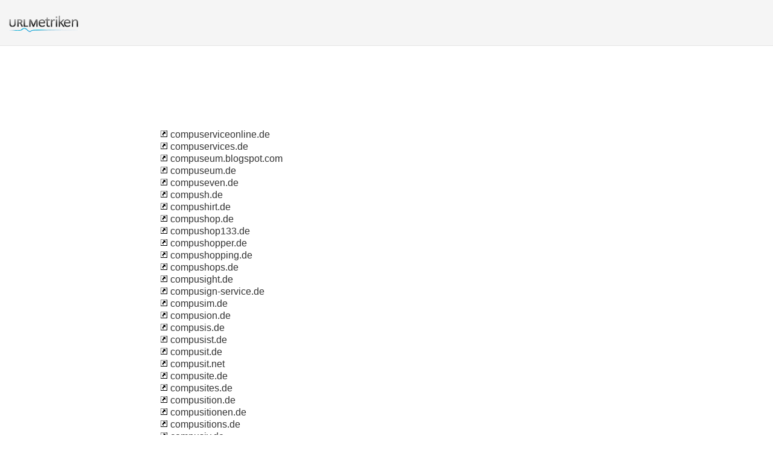

--- FILE ---
content_type: text/html; charset=UTF-8
request_url: http://urlm.de/sm/c/250/
body_size: 7945
content:
<!DOCTYPE html PUBLIC "-//W3C//DTD XHTML 1.0 Strict//EN" "http://www.w3.org/TR/xhtml1/DTD/xhtml1-strict.dtd"><html xmlns="http://www.w3.org/1999/xhtml"><head><meta http-equiv="Content-Type" content="text/html; charset=utf-8" /><title>250 : c</title><link rel="icon" type="image" href="http://upulse.co/favicon.ico"/><link href="http://upulse.co/css/style_sp115_long_n.css" type="text/css" rel="stylesheet" /></head><body><body><!-- main wrapper start here --><div class="main_wrapper"><!-- main header start here --><div class="main_header"><div class="header_logo"><a href="/"><img src="http://upulse.co/images/de/logo.gif" /></a></div></div><div class="inside_page_body"><div class="page_middle_part_border"><div class="page_middle_part"><div class="page_left_part"><table cellspacing="0" cellpadding="0" width="100%"><tr><td><a href="/www.compuserviceonline.de"><img border="0" src="http://upulse.co/images/snlnk.png" /></a> compuserviceonline.de</td></tr><tr><td><a href="/www.compuservices.de"><img border="0" src="http://upulse.co/images/snlnk.png" /></a> compuservices.de</td></tr><tr><td><a href="/www.compuseum.blogspot.com"><img border="0" src="http://upulse.co/images/snlnk.png" /></a> compuseum.blogspot.com</td></tr><tr><td><a href="/www.compuseum.de"><img border="0" src="http://upulse.co/images/snlnk.png" /></a> compuseum.de</td></tr><tr><td><a href="/www.compuseven.de"><img border="0" src="http://upulse.co/images/snlnk.png" /></a> compuseven.de</td></tr><tr><td><a href="/www.compush.de"><img border="0" src="http://upulse.co/images/snlnk.png" /></a> compush.de</td></tr><tr><td><a href="/www.compushirt.de"><img border="0" src="http://upulse.co/images/snlnk.png" /></a> compushirt.de</td></tr><tr><td><a href="/www.compushop.de"><img border="0" src="http://upulse.co/images/snlnk.png" /></a> compushop.de</td></tr><tr><td><a href="/www.compushop133.de"><img border="0" src="http://upulse.co/images/snlnk.png" /></a> compushop133.de</td></tr><tr><td><a href="/www.compushopper.de"><img border="0" src="http://upulse.co/images/snlnk.png" /></a> compushopper.de</td></tr><tr><td><a href="/www.compushopping.de"><img border="0" src="http://upulse.co/images/snlnk.png" /></a> compushopping.de</td></tr><tr><td><a href="/www.compushops.de"><img border="0" src="http://upulse.co/images/snlnk.png" /></a> compushops.de</td></tr><tr><td><a href="/www.compusight.de"><img border="0" src="http://upulse.co/images/snlnk.png" /></a> compusight.de</td></tr><tr><td><a href="/www.compusign-service.de"><img border="0" src="http://upulse.co/images/snlnk.png" /></a> compusign-service.de</td></tr><tr><td><a href="/www.compusim.de"><img border="0" src="http://upulse.co/images/snlnk.png" /></a> compusim.de</td></tr><tr><td><a href="/www.compusion.de"><img border="0" src="http://upulse.co/images/snlnk.png" /></a> compusion.de</td></tr><tr><td><a href="/www.compusis.de"><img border="0" src="http://upulse.co/images/snlnk.png" /></a> compusis.de</td></tr><tr><td><a href="/www.compusist.de"><img border="0" src="http://upulse.co/images/snlnk.png" /></a> compusist.de</td></tr><tr><td><a href="/www.compusit.de"><img border="0" src="http://upulse.co/images/snlnk.png" /></a> compusit.de</td></tr><tr><td><a href="/www.compusit.net"><img border="0" src="http://upulse.co/images/snlnk.png" /></a> compusit.net</td></tr><tr><td><a href="/www.compusite.de"><img border="0" src="http://upulse.co/images/snlnk.png" /></a> compusite.de</td></tr><tr><td><a href="/www.compusites.de"><img border="0" src="http://upulse.co/images/snlnk.png" /></a> compusites.de</td></tr><tr><td><a href="/www.compusition.de"><img border="0" src="http://upulse.co/images/snlnk.png" /></a> compusition.de</td></tr><tr><td><a href="/www.compusitionen.de"><img border="0" src="http://upulse.co/images/snlnk.png" /></a> compusitionen.de</td></tr><tr><td><a href="/www.compusitions.de"><img border="0" src="http://upulse.co/images/snlnk.png" /></a> compusitions.de</td></tr><tr><td><a href="/www.compusiv.de"><img border="0" src="http://upulse.co/images/snlnk.png" /></a> compusiv.de</td></tr><tr><td><a href="/www.compuskill.de"><img border="0" src="http://upulse.co/images/snlnk.png" /></a> compuskill.de</td></tr><tr><td><a href="/www.compuslave.de"><img border="0" src="http://upulse.co/images/snlnk.png" /></a> compuslave.de</td></tr><tr><td><a href="/www.compusmart.de"><img border="0" src="http://upulse.co/images/snlnk.png" /></a> compusmart.de</td></tr><tr><td><a href="/www.compusmile.de"><img border="0" src="http://upulse.co/images/snlnk.png" /></a> compusmile.de</td></tr><tr><td><a href="/www.compusmurf.de"><img border="0" src="http://upulse.co/images/snlnk.png" /></a> compusmurf.de</td></tr><tr><td><a href="/www.compusnet.de"><img border="0" src="http://upulse.co/images/snlnk.png" /></a> compusnet.de</td></tr><tr><td><a href="/www.compusoft-fn.de"><img border="0" src="http://upulse.co/images/snlnk.png" /></a> compusoft-fn.de</td></tr><tr><td><a href="/www.compusoft-kopp.de"><img border="0" src="http://upulse.co/images/snlnk.png" /></a> compusoft-kopp.de</td></tr><tr><td><a href="/www.compusoft-shop.de"><img border="0" src="http://upulse.co/images/snlnk.png" /></a> compusoft-shop.de</td></tr><tr><td><a href="/www.compusoft-software.de"><img border="0" src="http://upulse.co/images/snlnk.png" /></a> compusoft-software.de</td></tr><tr><td><a href="/www.compusol.it"><img border="0" src="http://upulse.co/images/snlnk.png" /></a> compusol.it</td></tr><tr><td><a href="/www.compusolution.de"><img border="0" src="http://upulse.co/images/snlnk.png" /></a> compusolution.de</td></tr><tr><td><a href="/www.compusolutions.de"><img border="0" src="http://upulse.co/images/snlnk.png" /></a> compusolutions.de</td></tr><tr><td><a href="/www.compusom.de"><img border="0" src="http://upulse.co/images/snlnk.png" /></a> compusom.de</td></tr><tr><td><a href="/www.compusound.de"><img border="0" src="http://upulse.co/images/snlnk.png" /></a> compusound.de</td></tr><tr><td><a href="/www.compusource.de"><img border="0" src="http://upulse.co/images/snlnk.png" /></a> compusource.de</td></tr><tr><td><a href="/www.compuspace.de"><img border="0" src="http://upulse.co/images/snlnk.png" /></a> compuspace.de</td></tr><tr><td><a href="/www.compusports.de"><img border="0" src="http://upulse.co/images/snlnk.png" /></a> compusports.de</td></tr><tr><td><a href="/www.compusrrve.de"><img border="0" src="http://upulse.co/images/snlnk.png" /></a> compusrrve.de</td></tr><tr><td><a href="/www.compusrve.de"><img border="0" src="http://upulse.co/images/snlnk.png" /></a> compusrve.de</td></tr><tr><td><a href="/www.compusta.de"><img border="0" src="http://upulse.co/images/snlnk.png" /></a> compusta.de</td></tr><tr><td><a href="/www.compustar.de"><img border="0" src="http://upulse.co/images/snlnk.png" /></a> compustar.de</td></tr><tr><td><a href="/www.compustart.de"><img border="0" src="http://upulse.co/images/snlnk.png" /></a> compustart.de</td></tr><tr><td><a href="/www.compustick.com"><img border="0" src="http://upulse.co/images/snlnk.png" /></a> compustick.com</td></tr><tr><td><a href="/www.compustitch.de"><img border="0" src="http://upulse.co/images/snlnk.png" /></a> compustitch.de</td></tr><tr><td><a href="/www.compustocx.de"><img border="0" src="http://upulse.co/images/snlnk.png" /></a> compustocx.de</td></tr><tr><td><a href="/www.compustone.de"><img border="0" src="http://upulse.co/images/snlnk.png" /></a> compustone.de</td></tr><tr><td><a href="/www.compustore-knittel.de"><img border="0" src="http://upulse.co/images/snlnk.png" /></a> compustore-knittel.de</td></tr><tr><td><a href="/www.compustore-shop.de"><img border="0" src="http://upulse.co/images/snlnk.png" /></a> compustore-shop.de</td></tr><tr><td><a href="/www.compustore-ww.de"><img border="0" src="http://upulse.co/images/snlnk.png" /></a> compustore-ww.de</td></tr><tr><td><a href="/www.compustore24.de"><img border="0" src="http://upulse.co/images/snlnk.png" /></a> compustore24.de</td></tr><tr><td><a href="/www.compustorm.de"><img border="0" src="http://upulse.co/images/snlnk.png" /></a> compustorm.de</td></tr><tr><td><a href="/www.compustrata.de"><img border="0" src="http://upulse.co/images/snlnk.png" /></a> compustrata.de</td></tr><tr><td><a href="/www.compustreet.de"><img border="0" src="http://upulse.co/images/snlnk.png" /></a> compustreet.de</td></tr><tr><td><a href="/www.compustrick.de"><img border="0" src="http://upulse.co/images/snlnk.png" /></a> compustrick.de</td></tr><tr><td><a href="/www.compustyle.de"><img border="0" src="http://upulse.co/images/snlnk.png" /></a> compustyle.de</td></tr><tr><td><a href="/www.compusuite.de"><img border="0" src="http://upulse.co/images/snlnk.png" /></a> compusuite.de</td></tr><tr><td><a href="/www.compusult.de"><img border="0" src="http://upulse.co/images/snlnk.png" /></a> compusult.de</td></tr><tr><td><a href="/www.compusun.de"><img border="0" src="http://upulse.co/images/snlnk.png" /></a> compusun.de</td></tr><tr><td><a href="/www.compusupport.de"><img border="0" src="http://upulse.co/images/snlnk.png" /></a> compusupport.de</td></tr><tr><td><a href="/www.compusurf.de"><img border="0" src="http://upulse.co/images/snlnk.png" /></a> compusurf.de</td></tr><tr><td><a href="/www.compusurve.de"><img border="0" src="http://upulse.co/images/snlnk.png" /></a> compusurve.de</td></tr><tr><td><a href="/www.compuswitch.de"><img border="0" src="http://upulse.co/images/snlnk.png" /></a> compuswitch.de</td></tr><tr><td><a href="/www.compusys.de"><img border="0" src="http://upulse.co/images/snlnk.png" /></a> compusys.de</td></tr><tr><td><a href="/www.compusystem.de"><img border="0" src="http://upulse.co/images/snlnk.png" /></a> compusystem.de</td></tr><tr><td><a href="/www.compusystems.de"><img border="0" src="http://upulse.co/images/snlnk.png" /></a> compusystems.de</td></tr><tr><td><a href="/www.comput.de"><img border="0" src="http://upulse.co/images/snlnk.png" /></a> comput.de</td></tr><tr><td><a href="/www.comput.info"><img border="0" src="http://upulse.co/images/snlnk.png" /></a> comput.info</td></tr><tr><td><a href="/www.comput3r.de"><img border="0" src="http://upulse.co/images/snlnk.png" /></a> comput3r.de</td></tr><tr><td><a href="/www.computa-service.de"><img border="0" src="http://upulse.co/images/snlnk.png" /></a> computa-service.de</td></tr><tr><td><a href="/www.computa24.de"><img border="0" src="http://upulse.co/images/snlnk.png" /></a> computa24.de</td></tr><tr><td><a href="/www.computability.de"><img border="0" src="http://upulse.co/images/snlnk.png" /></a> computability.de</td></tr><tr><td><a href="/www.computabit.com"><img border="0" src="http://upulse.co/images/snlnk.png" /></a> computabit.com</td></tr><tr><td><a href="/www.computabit.de"><img border="0" src="http://upulse.co/images/snlnk.png" /></a> computabit.de</td></tr><tr><td><a href="/www.computable.nl"><img border="0" src="http://upulse.co/images/snlnk.png" /></a> computable.nl</td></tr><tr><td><a href="/www.computacenter-newsroom.de"><img border="0" src="http://upulse.co/images/snlnk.png" /></a> computacenter-newsroom.de</td></tr><tr><td><a href="/www.computacenter.de"><img border="0" src="http://upulse.co/images/snlnk.png" /></a> computacenter.de</td></tr><tr><td><a href="/www.computacenterconnect.de"><img border="0" src="http://upulse.co/images/snlnk.png" /></a> computacenterconnect.de</td></tr><tr><td><a href="/www.computacenterdirect.de"><img border="0" src="http://upulse.co/images/snlnk.png" /></a> computacenterdirect.de</td></tr><tr><td><a href="/www.computacentre.de"><img border="0" src="http://upulse.co/images/snlnk.png" /></a> computacentre.de</td></tr><tr><td><a href="/www.computacentredirect.de"><img border="0" src="http://upulse.co/images/snlnk.png" /></a> computacentredirect.de</td></tr><tr><td><a href="/www.computador.de"><img border="0" src="http://upulse.co/images/snlnk.png" /></a> computador.de</td></tr><tr><td><a href="/www.computadora.de"><img border="0" src="http://upulse.co/images/snlnk.png" /></a> computadora.de</td></tr><tr><td><a href="/www.computadores.de"><img border="0" src="http://upulse.co/images/snlnk.png" /></a> computadores.de</td></tr><tr><td><a href="/www.computain.de"><img border="0" src="http://upulse.co/images/snlnk.png" /></a> computain.de</td></tr><tr><td><a href="/www.computainer.de"><img border="0" src="http://upulse.co/images/snlnk.png" /></a> computainer.de</td></tr><tr><td><a href="/www.computajobs.de"><img border="0" src="http://upulse.co/images/snlnk.png" /></a> computajobs.de</td></tr><tr><td><a href="/www.computal.com"><img border="0" src="http://upulse.co/images/snlnk.png" /></a> computal.com</td></tr><tr><td><a href="/www.computal.de"><img border="0" src="http://upulse.co/images/snlnk.png" /></a> computal.de</td></tr><tr><td><a href="/www.computaladen.de"><img border="0" src="http://upulse.co/images/snlnk.png" /></a> computaladen.de</td></tr><tr><td><a href="/www.computamecum.de"><img border="0" src="http://upulse.co/images/snlnk.png" /></a> computamecum.de</td></tr><tr><td><a href="/www.computamus.de"><img border="0" src="http://upulse.co/images/snlnk.png" /></a> computamus.de</td></tr><tr><td><a href="/www.computar-lenses.de"><img border="0" src="http://upulse.co/images/snlnk.png" /></a> computar-lenses.de</td></tr><tr><td><a href="/www.computar.de"><img border="0" src="http://upulse.co/images/snlnk.png" /></a> computar.de</td></tr><tr><td><a href="/www.computara.de"><img border="0" src="http://upulse.co/images/snlnk.png" /></a> computara.de</td></tr><tr><td><a href="/www.computarama.de"><img border="0" src="http://upulse.co/images/snlnk.png" /></a> computarama.de</td></tr><tr><td><a href="/www.computare.de"><img border="0" src="http://upulse.co/images/snlnk.png" /></a> computare.de</td></tr><tr><td><a href="/www.computarium.de"><img border="0" src="http://upulse.co/images/snlnk.png" /></a> computarium.de</td></tr><tr><td><a href="/www.computarlenses.de"><img border="0" src="http://upulse.co/images/snlnk.png" /></a> computarlenses.de</td></tr><tr><td><a href="/www.computas-veranstaltungsmanagement.de"><img border="0" src="http://upulse.co/images/snlnk.png" /></a> computas-veranstaltungsmanagement.de</td></tr><tr><td><a href="/www.computas.de"><img border="0" src="http://upulse.co/images/snlnk.png" /></a> computas.de</td></tr><tr><td><a href="/www.computaservice.de"><img border="0" src="http://upulse.co/images/snlnk.png" /></a> computaservice.de</td></tr><tr><td><a href="/www.computatec.de"><img border="0" src="http://upulse.co/images/snlnk.png" /></a> computatec.de</td></tr><tr><td><a href="/www.computatio.de"><img border="0" src="http://upulse.co/images/snlnk.png" /></a> computatio.de</td></tr><tr><td><a href="/www.computational-accounting.de"><img border="0" src="http://upulse.co/images/snlnk.png" /></a> computational-accounting.de</td></tr><tr><td><a href="/www.computational-acoustics.de"><img border="0" src="http://upulse.co/images/snlnk.png" /></a> computational-acoustics.de</td></tr><tr><td><a href="/www.computational-auditing.de"><img border="0" src="http://upulse.co/images/snlnk.png" /></a> computational-auditing.de</td></tr><tr><td><a href="/www.computational-biology.de"><img border="0" src="http://upulse.co/images/snlnk.png" /></a> computational-biology.de</td></tr><tr><td><a href="/www.computational-design.de"><img border="0" src="http://upulse.co/images/snlnk.png" /></a> computational-design.de</td></tr><tr><td><a href="/www.computational-engineering.de"><img border="0" src="http://upulse.co/images/snlnk.png" /></a> computational-engineering.de</td></tr><tr><td><a href="/www.computational-epigenetics.de"><img border="0" src="http://upulse.co/images/snlnk.png" /></a> computational-epigenetics.de</td></tr><tr><td><a href="/www.computational-humanities.de"><img border="0" src="http://upulse.co/images/snlnk.png" /></a> computational-humanities.de</td></tr><tr><td><a href="/www.computational-linguistics.de"><img border="0" src="http://upulse.co/images/snlnk.png" /></a> computational-linguistics.de</td></tr><tr><td><a href="/www.computational-neuroscience.de"><img border="0" src="http://upulse.co/images/snlnk.png" /></a> computational-neuroscience.de</td></tr><tr><td><a href="/www.computational-photonics.de"><img border="0" src="http://upulse.co/images/snlnk.png" /></a> computational-photonics.de</td></tr><tr><td><a href="/www.computational-sciences.de"><img border="0" src="http://upulse.co/images/snlnk.png" /></a> computational-sciences.de</td></tr><tr><td><a href="/www.computationalculture.de"><img border="0" src="http://upulse.co/images/snlnk.png" /></a> computationalculture.de</td></tr><tr><td><a href="/www.computationaldesign.de"><img border="0" src="http://upulse.co/images/snlnk.png" /></a> computationaldesign.de</td></tr><tr><td><a href="/www.computationalgroup.de"><img border="0" src="http://upulse.co/images/snlnk.png" /></a> computationalgroup.de</td></tr><tr><td><a href="/www.computationalintelligence.de"><img border="0" src="http://upulse.co/images/snlnk.png" /></a> computationalintelligence.de</td></tr><tr><td><a href="/www.computationallinguistics.de"><img border="0" src="http://upulse.co/images/snlnk.png" /></a> computationallinguistics.de</td></tr><tr><td><a href="/www.computationalmedicine.de"><img border="0" src="http://upulse.co/images/snlnk.png" /></a> computationalmedicine.de</td></tr><tr><td><a href="/www.computationalneuroscience.de"><img border="0" src="http://upulse.co/images/snlnk.png" /></a> computationalneuroscience.de</td></tr><tr><td><a href="/www.computationalphotonics.de"><img border="0" src="http://upulse.co/images/snlnk.png" /></a> computationalphotonics.de</td></tr><tr><td><a href="/www.computationalproteomics.de"><img border="0" src="http://upulse.co/images/snlnk.png" /></a> computationalproteomics.de</td></tr><tr><td><a href="/www.computationalspaces.org"><img border="0" src="http://upulse.co/images/snlnk.png" /></a> computationalspaces.org</td></tr><tr><td><a href="/www.computations.de"><img border="0" src="http://upulse.co/images/snlnk.png" /></a> computations.de</td></tr><tr><td><a href="/www.computator.de"><img border="0" src="http://upulse.co/images/snlnk.png" /></a> computator.de</td></tr><tr><td><a href="/www.computax.de"><img border="0" src="http://upulse.co/images/snlnk.png" /></a> computax.de</td></tr><tr><td><a href="/www.computaz.de"><img border="0" src="http://upulse.co/images/snlnk.png" /></a> computaz.de</td></tr><tr><td><a href="/www.compute-hr.de"><img border="0" src="http://upulse.co/images/snlnk.png" /></a> compute-hr.de</td></tr><tr><td><a href="/www.compute-it.de"><img border="0" src="http://upulse.co/images/snlnk.png" /></a> compute-it.de</td></tr><tr><td><a href="/www.compute-this.de"><img border="0" src="http://upulse.co/images/snlnk.png" /></a> compute-this.de</td></tr><tr><td><a href="/www.compute.de"><img border="0" src="http://upulse.co/images/snlnk.png" /></a> compute.de</td></tr><tr><td><a href="/www.computeaid.de"><img border="0" src="http://upulse.co/images/snlnk.png" /></a> computeaid.de</td></tr><tr><td><a href="/www.computec-chemnitz.de"><img border="0" src="http://upulse.co/images/snlnk.png" /></a> computec-chemnitz.de</td></tr><tr><td><a href="/www.computec-edv.com"><img border="0" src="http://upulse.co/images/snlnk.png" /></a> computec-edv.com</td></tr><tr><td><a href="/www.computec-flensburg.de"><img border="0" src="http://upulse.co/images/snlnk.png" /></a> computec-flensburg.de</td></tr><tr><td><a href="/www.computec-gera.de"><img border="0" src="http://upulse.co/images/snlnk.png" /></a> computec-gera.de</td></tr><tr><td><a href="/www.computec-it.de"><img border="0" src="http://upulse.co/images/snlnk.png" /></a> computec-it.de</td></tr><tr><td><a href="/www.computec-mg.de"><img border="0" src="http://upulse.co/images/snlnk.png" /></a> computec-mg.de</td></tr><tr><td><a href="/www.computec-net.de"><img border="0" src="http://upulse.co/images/snlnk.png" /></a> computec-net.de</td></tr><tr><td><a href="/www.computec-online.de"><img border="0" src="http://upulse.co/images/snlnk.png" /></a> computec-online.de</td></tr><tr><td><a href="/www.computec-siegburg.de"><img border="0" src="http://upulse.co/images/snlnk.png" /></a> computec-siegburg.de</td></tr><tr><td><a href="/www.computec-united.de"><img border="0" src="http://upulse.co/images/snlnk.png" /></a> computec-united.de</td></tr><tr><td><a href="/www.computec-web.de"><img border="0" src="http://upulse.co/images/snlnk.png" /></a> computec-web.de</td></tr><tr><td><a href="/www.computec.ch"><img border="0" src="http://upulse.co/images/snlnk.png" /></a> computec.ch</td></tr><tr><td><a href="/www.computec.de"><img border="0" src="http://upulse.co/images/snlnk.png" /></a> computec.de</td></tr><tr><td><a href="/www.computec.info"><img border="0" src="http://upulse.co/images/snlnk.png" /></a> computec.info</td></tr><tr><td><a href="/www.computecc.de"><img border="0" src="http://upulse.co/images/snlnk.png" /></a> computecc.de</td></tr><tr><td><a href="/www.computech-germany.de"><img border="0" src="http://upulse.co/images/snlnk.png" /></a> computech-germany.de</td></tr><tr><td><a href="/www.computech-golzow.de"><img border="0" src="http://upulse.co/images/snlnk.png" /></a> computech-golzow.de</td></tr><tr><td><a href="/www.computech-linden.de"><img border="0" src="http://upulse.co/images/snlnk.png" /></a> computech-linden.de</td></tr><tr><td><a href="/www.computech-mm.de"><img border="0" src="http://upulse.co/images/snlnk.png" /></a> computech-mm.de</td></tr><tr><td><a href="/www.computech-oberhausen.de"><img border="0" src="http://upulse.co/images/snlnk.png" /></a> computech-oberhausen.de</td></tr><tr><td><a href="/www.computech-online.de"><img border="0" src="http://upulse.co/images/snlnk.png" /></a> computech-online.de</td></tr><tr><td><a href="/www.computech.de"><img border="0" src="http://upulse.co/images/snlnk.png" /></a> computech.de</td></tr><tr><td><a href="/www.computechconsult.de"><img border="0" src="http://upulse.co/images/snlnk.png" /></a> computechconsult.de</td></tr><tr><td><a href="/www.computechem.de"><img border="0" src="http://upulse.co/images/snlnk.png" /></a> computechem.de</td></tr><tr><td><a href="/www.computechnix.blogspot.com"><img border="0" src="http://upulse.co/images/snlnk.png" /></a> computechnix.blogspot.com</td></tr><tr><td><a href="/www.computechonline.de"><img border="0" src="http://upulse.co/images/snlnk.png" /></a> computechonline.de</td></tr><tr><td><a href="/www.computeck.de"><img border="0" src="http://upulse.co/images/snlnk.png" /></a> computeck.de</td></tr><tr><td><a href="/www.computecloud.de"><img border="0" src="http://upulse.co/images/snlnk.png" /></a> computecloud.de</td></tr><tr><td><a href="/www.computecunited.de"><img border="0" src="http://upulse.co/images/snlnk.png" /></a> computecunited.de</td></tr><tr><td><a href="/www.computecx.de"><img border="0" src="http://upulse.co/images/snlnk.png" /></a> computecx.de</td></tr><tr><td><a href="/www.computed-radiography.de"><img border="0" src="http://upulse.co/images/snlnk.png" /></a> computed-radiography.de</td></tr><tr><td><a href="/www.computed-solutions.de"><img border="0" src="http://upulse.co/images/snlnk.png" /></a> computed-solutions.de</td></tr><tr><td><a href="/www.computed.de"><img border="0" src="http://upulse.co/images/snlnk.png" /></a> computed.de</td></tr><tr><td><a href="/www.computeens.de"><img border="0" src="http://upulse.co/images/snlnk.png" /></a> computeens.de</td></tr><tr><td><a href="/www.computeer.de"><img border="0" src="http://upulse.co/images/snlnk.png" /></a> computeer.de</td></tr><tr><td><a href="/www.computeers.de"><img border="0" src="http://upulse.co/images/snlnk.png" /></a> computeers.de</td></tr><tr><td><a href="/www.computehr.de"><img border="0" src="http://upulse.co/images/snlnk.png" /></a> computehr.de</td></tr><tr><td><a href="/www.computek.de"><img border="0" src="http://upulse.co/images/snlnk.png" /></a> computek.de</td></tr><tr><td><a href="/www.computel.de"><img border="0" src="http://upulse.co/images/snlnk.png" /></a> computel.de</td></tr><tr><td><a href="/www.computele.de"><img border="0" src="http://upulse.co/images/snlnk.png" /></a> computele.de</td></tr><tr><td><a href="/www.computele.info"><img border="0" src="http://upulse.co/images/snlnk.png" /></a> computele.info</td></tr><tr><td><a href="/www.computell.de"><img border="0" src="http://upulse.co/images/snlnk.png" /></a> computell.de</td></tr><tr><td><a href="/www.computella.de"><img border="0" src="http://upulse.co/images/snlnk.png" /></a> computella.de</td></tr><tr><td><a href="/www.computemusic.de"><img border="0" src="http://upulse.co/images/snlnk.png" /></a> computemusic.de</td></tr><tr><td><a href="/www.computen.de"><img border="0" src="http://upulse.co/images/snlnk.png" /></a> computen.de</td></tr><tr><td><a href="/www.computence-rueter.de"><img border="0" src="http://upulse.co/images/snlnk.png" /></a> computence-rueter.de</td></tr><tr><td><a href="/www.computence.de"><img border="0" src="http://upulse.co/images/snlnk.png" /></a> computence.de</td></tr><tr><td><a href="/www.computence.info"><img border="0" src="http://upulse.co/images/snlnk.png" /></a> computence.info</td></tr><tr><td><a href="/www.computence.org"><img border="0" src="http://upulse.co/images/snlnk.png" /></a> computence.org</td></tr><tr><td><a href="/www.computening.de"><img border="0" src="http://upulse.co/images/snlnk.png" /></a> computening.de</td></tr><tr><td><a href="/www.computent-bs.de"><img border="0" src="http://upulse.co/images/snlnk.png" /></a> computent-bs.de</td></tr><tr><td><a href="/www.computent-halberstadt.de"><img border="0" src="http://upulse.co/images/snlnk.png" /></a> computent-halberstadt.de</td></tr><tr><td><a href="/www.computent-secure.de"><img border="0" src="http://upulse.co/images/snlnk.png" /></a> computent-secure.de</td></tr><tr><td><a href="/www.computent.de"><img border="0" src="http://upulse.co/images/snlnk.png" /></a> computent.de</td></tr><tr><td><a href="/www.computent.net"><img border="0" src="http://upulse.co/images/snlnk.png" /></a> computent.net</td></tr><tr><td><a href="/www.computento.de"><img border="0" src="http://upulse.co/images/snlnk.png" /></a> computento.de</td></tr><tr><td><a href="/www.computentsystems.de"><img border="0" src="http://upulse.co/images/snlnk.png" /></a> computentsystems.de</td></tr><tr><td><a href="/www.computenz.de"><img border="0" src="http://upulse.co/images/snlnk.png" /></a> computenz.de</td></tr><tr><td><a href="/www.computer--abc.de"><img border="0" src="http://upulse.co/images/snlnk.png" /></a> computer--abc.de</td></tr><tr><td><a href="/www.computer-1.de"><img border="0" src="http://upulse.co/images/snlnk.png" /></a> computer-1.de</td></tr><tr><td><a href="/www.computer-112.de"><img border="0" src="http://upulse.co/images/snlnk.png" /></a> computer-112.de</td></tr><tr><td><a href="/www.computer-123.de"><img border="0" src="http://upulse.co/images/snlnk.png" /></a> computer-123.de</td></tr><tr><td><a href="/www.computer-2-haus.de"><img border="0" src="http://upulse.co/images/snlnk.png" /></a> computer-2-haus.de</td></tr><tr><td><a href="/www.computer-2000.de"><img border="0" src="http://upulse.co/images/snlnk.png" /></a> computer-2000.de</td></tr><tr><td><a href="/www.computer-24.net"><img border="0" src="http://upulse.co/images/snlnk.png" /></a> computer-24.net</td></tr><tr><td><a href="/www.computer-2hand.com"><img border="0" src="http://upulse.co/images/snlnk.png" /></a> computer-2hand.com</td></tr><tr><td><a href="/www.computer-3000.de"><img border="0" src="http://upulse.co/images/snlnk.png" /></a> computer-3000.de</td></tr><tr><td><a href="/www.computer-3d.de"><img border="0" src="http://upulse.co/images/snlnk.png" /></a> computer-3d.de</td></tr><tr><td><a href="/www.computer-4-less.de"><img border="0" src="http://upulse.co/images/snlnk.png" /></a> computer-4-less.de</td></tr><tr><td><a href="/www.computer-4-starnberg.de"><img border="0" src="http://upulse.co/images/snlnk.png" /></a> computer-4-starnberg.de</td></tr><tr><td><a href="/www.computer-4-u.de"><img border="0" src="http://upulse.co/images/snlnk.png" /></a> computer-4-u.de</td></tr><tr><td><a href="/www.computer-4u.de"><img border="0" src="http://upulse.co/images/snlnk.png" /></a> computer-4u.de</td></tr><tr><td><a href="/www.computer-a-und-v.de"><img border="0" src="http://upulse.co/images/snlnk.png" /></a> computer-a-und-v.de</td></tr><tr><td><a href="/www.computer-abc.de"><img border="0" src="http://upulse.co/images/snlnk.png" /></a> computer-abc.de</td></tr><tr><td><a href="/www.computer-abc.info"><img border="0" src="http://upulse.co/images/snlnk.png" /></a> computer-abc.info</td></tr><tr><td><a href="/www.computer-abteilung.de"><img border="0" src="http://upulse.co/images/snlnk.png" /></a> computer-abteilung.de</td></tr><tr><td><a href="/www.computer-academy.de"><img border="0" src="http://upulse.co/images/snlnk.png" /></a> computer-academy.de</td></tr><tr><td><a href="/www.computer-access.de"><img border="0" src="http://upulse.co/images/snlnk.png" /></a> computer-access.de</td></tr><tr><td><a href="/www.computer-action.de"><img border="0" src="http://upulse.co/images/snlnk.png" /></a> computer-action.de</td></tr><tr><td><a href="/www.computer-adressen.de"><img border="0" src="http://upulse.co/images/snlnk.png" /></a> computer-adressen.de</td></tr><tr><td><a href="/www.computer-ag.de"><img border="0" src="http://upulse.co/images/snlnk.png" /></a> computer-ag.de</td></tr><tr><td><a href="/www.computer-aided-design.de"><img border="0" src="http://upulse.co/images/snlnk.png" /></a> computer-aided-design.de</td></tr><tr><td><a href="/www.computer-aided-innovation.de"><img border="0" src="http://upulse.co/images/snlnk.png" /></a> computer-aided-innovation.de</td></tr><tr><td><a href="/www.computer-akademie-hosting.de"><img border="0" src="http://upulse.co/images/snlnk.png" /></a> computer-akademie-hosting.de</td></tr><tr><td><a href="/www.computer-akademie.com"><img border="0" src="http://upulse.co/images/snlnk.png" /></a> computer-akademie.com</td></tr><tr><td><a href="/www.computer-akademie.de"><img border="0" src="http://upulse.co/images/snlnk.png" /></a> computer-akademie.de</td></tr><tr><td><a href="/www.computer-akte.de"><img border="0" src="http://upulse.co/images/snlnk.png" /></a> computer-akte.de</td></tr><tr><td><a href="/www.computer-alarm.com"><img border="0" src="http://upulse.co/images/snlnk.png" /></a> computer-alarm.com</td></tr><tr><td><a href="/www.computer-alarm.de"><img border="0" src="http://upulse.co/images/snlnk.png" /></a> computer-alarm.de</td></tr><tr><td><a href="/www.computer-albert.de"><img border="0" src="http://upulse.co/images/snlnk.png" /></a> computer-albert.de</td></tr><tr><td><a href="/www.computer-albertz.de"><img border="0" src="http://upulse.co/images/snlnk.png" /></a> computer-albertz.de</td></tr><tr><td><a href="/www.computer-allerlei.de"><img border="0" src="http://upulse.co/images/snlnk.png" /></a> computer-allerlei.de</td></tr><tr><td><a href="/www.computer-allgemein.de"><img border="0" src="http://upulse.co/images/snlnk.png" /></a> computer-allgemein.de</td></tr><tr><td><a href="/www.computer-allrounder.com"><img border="0" src="http://upulse.co/images/snlnk.png" /></a> computer-allrounder.com</td></tr><tr><td><a href="/www.computer-allrounder.de"><img border="0" src="http://upulse.co/images/snlnk.png" /></a> computer-allrounder.de</td></tr><tr><td><a href="/www.computer-almanach.de"><img border="0" src="http://upulse.co/images/snlnk.png" /></a> computer-almanach.de</td></tr><tr><td><a href="/www.computer-altrock.de"><img border="0" src="http://upulse.co/images/snlnk.png" /></a> computer-altrock.de</td></tr><tr><td><a href="/www.computer-ambulance.de"><img border="0" src="http://upulse.co/images/snlnk.png" /></a> computer-ambulance.de</td></tr><tr><td><a href="/www.computer-and-cable-company.de"><img border="0" src="http://upulse.co/images/snlnk.png" /></a> computer-and-cable-company.de</td></tr><tr><td><a href="/www.computer-and-more.de"><img border="0" src="http://upulse.co/images/snlnk.png" /></a> computer-and-more.de</td></tr><tr><td><a href="/www.computer-and-service.de"><img border="0" src="http://upulse.co/images/snlnk.png" /></a> computer-and-service.de</td></tr><tr><td><a href="/www.computer-and-services.de"><img border="0" src="http://upulse.co/images/snlnk.png" /></a> computer-and-services.de</td></tr><tr><td><a href="/www.computer-andmore.com"><img border="0" src="http://upulse.co/images/snlnk.png" /></a> computer-andmore.com</td></tr><tr><td><a href="/www.computer-andmore.de"><img border="0" src="http://upulse.co/images/snlnk.png" /></a> computer-andmore.de</td></tr><tr><td><a href="/www.computer-andy.de"><img border="0" src="http://upulse.co/images/snlnk.png" /></a> computer-andy.de</td></tr><tr><td><a href="/www.computer-angebot.de"><img border="0" src="http://upulse.co/images/snlnk.png" /></a> computer-angebot.de</td></tr><tr><td><a href="/www.computer-angermann.de"><img border="0" src="http://upulse.co/images/snlnk.png" /></a> computer-angermann.de</td></tr><tr><td><a href="/www.computer-animation.de"><img border="0" src="http://upulse.co/images/snlnk.png" /></a> computer-animation.de</td></tr><tr><td><a href="/www.computer-ankauf.de"><img border="0" src="http://upulse.co/images/snlnk.png" /></a> computer-ankauf.de</td></tr><tr><td><a href="/www.computer-anlagen.de"><img border="0" src="http://upulse.co/images/snlnk.png" /></a> computer-anlagen.de</td></tr><tr><td><a href="/www.computer-anleitung.de"><img border="0" src="http://upulse.co/images/snlnk.png" /></a> computer-anleitung.de</td></tr><tr><td><a href="/www.computer-anleitungen.de"><img border="0" src="http://upulse.co/images/snlnk.png" /></a> computer-anleitungen.de</td></tr><tr><td><a href="/www.computer-antik.de"><img border="0" src="http://upulse.co/images/snlnk.png" /></a> computer-antik.de</td></tr><tr><td><a href="/www.computer-anwender.de"><img border="0" src="http://upulse.co/images/snlnk.png" /></a> computer-anwender.de</td></tr><tr><td><a href="/www.computer-anwendungen.de"><img border="0" src="http://upulse.co/images/snlnk.png" /></a> computer-anwendungen.de</td></tr><tr><td><a href="/www.computer-anzeigen.de"><img border="0" src="http://upulse.co/images/snlnk.png" /></a> computer-anzeigen.de</td></tr><tr><td><a href="/www.computer-anzeigen.net"><img border="0" src="http://upulse.co/images/snlnk.png" /></a> computer-anzeigen.net</td></tr><tr><td><a href="/www.computer-anzeiger.de"><img border="0" src="http://upulse.co/images/snlnk.png" /></a> computer-anzeiger.de</td></tr><tr><td><a href="/www.computer-apps.de"><img border="0" src="http://upulse.co/images/snlnk.png" /></a> computer-apps.de</td></tr><tr><td><a href="/www.computer-arbeit.de"><img border="0" src="http://upulse.co/images/snlnk.png" /></a> computer-arbeit.de</td></tr><tr><td><a href="/www.computer-architecture.de"><img border="0" src="http://upulse.co/images/snlnk.png" /></a> computer-architecture.de</td></tr><tr><td><a href="/www.computer-archiv.de"><img border="0" src="http://upulse.co/images/snlnk.png" /></a> computer-archiv.de</td></tr><tr><td><a href="/www.computer-area.de"><img border="0" src="http://upulse.co/images/snlnk.png" /></a> computer-area.de</td></tr><tr><td><a href="/www.computer-arndt.de"><img border="0" src="http://upulse.co/images/snlnk.png" /></a> computer-arndt.de</td></tr><tr><td><a href="/www.computer-art-ware.de"><img border="0" src="http://upulse.co/images/snlnk.png" /></a> computer-art-ware.de</td></tr><tr><td><a href="/www.computer-art.de"><img border="0" src="http://upulse.co/images/snlnk.png" /></a> computer-art.de</td></tr><tr><td><a href="/www.computer-artist.de"><img border="0" src="http://upulse.co/images/snlnk.png" /></a> computer-artist.de</td></tr><tr><td><a href="/www.computer-arzt.de"><img border="0" src="http://upulse.co/images/snlnk.png" /></a> computer-arzt.de</td></tr><tr><td><a href="/www.computer-as-a-service.de"><img border="0" src="http://upulse.co/images/snlnk.png" /></a> computer-as-a-service.de</td></tr><tr><td><a href="/www.computer-as.de"><img border="0" src="http://upulse.co/images/snlnk.png" /></a> computer-as.de</td></tr><tr><td><a href="/www.computer-assisted-implantology.com"><img border="0" src="http://upulse.co/images/snlnk.png" /></a> computer-assisted-implantology.com</td></tr><tr><td><a href="/www.computer-assisted-implantology.de"><img border="0" src="http://upulse.co/images/snlnk.png" /></a> computer-assisted-implantology.de</td></tr><tr><td><a href="/www.computer-assisted-medicine.com"><img border="0" src="http://upulse.co/images/snlnk.png" /></a> computer-assisted-medicine.com</td></tr><tr><td><a href="/www.computer-assisted-medicine.de"><img border="0" src="http://upulse.co/images/snlnk.png" /></a> computer-assisted-medicine.de</td></tr><tr><td><a href="/www.computer-assisted-reporting.de"><img border="0" src="http://upulse.co/images/snlnk.png" /></a> computer-assisted-reporting.de</td></tr><tr><td><a href="/www.computer-assisted-self-help.de"><img border="0" src="http://upulse.co/images/snlnk.png" /></a> computer-assisted-self-help.de</td></tr><tr><td><a href="/www.computer-assisted-surgery.de"><img border="0" src="http://upulse.co/images/snlnk.png" /></a> computer-assisted-surgery.de</td></tr><tr><td><a href="/www.computer-astronomie.de"><img border="0" src="http://upulse.co/images/snlnk.png" /></a> computer-astronomie.de</td></tr><tr><td><a href="/www.computer-at-home.de"><img border="0" src="http://upulse.co/images/snlnk.png" /></a> computer-at-home.de</td></tr><tr><td><a href="/www.computer-aufbau.de"><img border="0" src="http://upulse.co/images/snlnk.png" /></a> computer-aufbau.de</td></tr><tr><td><a href="/www.computer-aufruesten.de"><img border="0" src="http://upulse.co/images/snlnk.png" /></a> computer-aufruesten.de</td></tr><tr><td><a href="/www.computer-augsburg.de"><img border="0" src="http://upulse.co/images/snlnk.png" /></a> computer-augsburg.de</td></tr><tr><td><a href="/www.computer-auktion.de"><img border="0" src="http://upulse.co/images/snlnk.png" /></a> computer-auktion.de</td></tr><tr><td><a href="/www.computer-austausch.de"><img border="0" src="http://upulse.co/images/snlnk.png" /></a> computer-austausch.de</td></tr><tr><td><a href="/www.computer-automation.de"><img border="0" src="http://upulse.co/images/snlnk.png" /></a> computer-automation.de</td></tr><tr><td><a href="/www.computer-backup.de"><img border="0" src="http://upulse.co/images/snlnk.png" /></a> computer-backup.de</td></tr><tr><td><a href="/www.computer-badkissingen.de"><img border="0" src="http://upulse.co/images/snlnk.png" /></a> computer-badkissingen.de</td></tr><tr><td><a href="/www.computer-bank.de"><img border="0" src="http://upulse.co/images/snlnk.png" /></a> computer-bank.de</td></tr><tr><td><a href="/www.computer-banking.de"><img border="0" src="http://upulse.co/images/snlnk.png" /></a> computer-banking.de</td></tr><tr><td><a href="/www.computer-base.de"><img border="0" src="http://upulse.co/images/snlnk.png" /></a> computer-base.de</td></tr><tr><td><a href="/www.computer-based-training.de"><img border="0" src="http://upulse.co/images/snlnk.png" /></a> computer-based-training.de</td></tr><tr><td><a href="/www.computer-basic.com"><img border="0" src="http://upulse.co/images/snlnk.png" /></a> computer-basic.com</td></tr><tr><td><a href="/www.computer-basic.de"><img border="0" src="http://upulse.co/images/snlnk.png" /></a> computer-basic.de</td></tr><tr><td><a href="/www.computer-basics.de"><img border="0" src="http://upulse.co/images/snlnk.png" /></a> computer-basics.de</td></tr><tr><td><a href="/www.computer-bauer.de"><img border="0" src="http://upulse.co/images/snlnk.png" /></a> computer-bauer.de</td></tr><tr><td><a href="/www.computer-bazar.de"><img border="0" src="http://upulse.co/images/snlnk.png" /></a> computer-bazar.de</td></tr><tr><td><a href="/www.computer-bcom.de"><img border="0" src="http://upulse.co/images/snlnk.png" /></a> computer-bcom.de</td></tr><tr><td><a href="/www.computer-beatz.de"><img border="0" src="http://upulse.co/images/snlnk.png" /></a> computer-beatz.de</td></tr><tr><td><a href="/www.computer-beatz.net"><img border="0" src="http://upulse.co/images/snlnk.png" /></a> computer-beatz.net</td></tr><tr><td><a href="/www.computer-becker.com"><img border="0" src="http://upulse.co/images/snlnk.png" /></a> computer-becker.com</td></tr><tr><td><a href="/www.computer-becker.de"><img border="0" src="http://upulse.co/images/snlnk.png" /></a> computer-becker.de</td></tr><tr><td><a href="/www.computer-becker.eu"><img border="0" src="http://upulse.co/images/snlnk.png" /></a> computer-becker.eu</td></tr><tr><td><a href="/www.computer-bee.de"><img border="0" src="http://upulse.co/images/snlnk.png" /></a> computer-bee.de</td></tr><tr><td><a href="/www.computer-begreifen.de"><img border="0" src="http://upulse.co/images/snlnk.png" /></a> computer-begreifen.de</td></tr><tr><td><a href="/www.computer-behr.de"><img border="0" src="http://upulse.co/images/snlnk.png" /></a> computer-behr.de</td></tr><tr><td><a href="/www.computer-behrendt.de"><img border="0" src="http://upulse.co/images/snlnk.png" /></a> computer-behrendt.de</td></tr><tr><td><a href="/www.computer-beier.de"><img border="0" src="http://upulse.co/images/snlnk.png" /></a> computer-beier.de</td></tr><tr><td><a href="/www.computer-beleuchtung.de"><img border="0" src="http://upulse.co/images/snlnk.png" /></a> computer-beleuchtung.de</td></tr><tr><td><a href="/www.computer-bendieck.de"><img border="0" src="http://upulse.co/images/snlnk.png" /></a> computer-bendieck.de</td></tr><tr><td><a href="/www.computer-benutzer.de"><img border="0" src="http://upulse.co/images/snlnk.png" /></a> computer-benutzer.de</td></tr><tr><td><a href="/www.computer-berlin.de"><img border="0" src="http://upulse.co/images/snlnk.png" /></a> computer-berlin.de</td></tr><tr><td><a href="/www.computer-bessy.de"><img border="0" src="http://upulse.co/images/snlnk.png" /></a> computer-bessy.de</td></tr><tr><td><a href="/www.computer-betreuung-stevens.de"><img border="0" src="http://upulse.co/images/snlnk.png" /></a> computer-betreuung-stevens.de</td></tr><tr><td><a href="/www.computer-beyer.de"><img border="0" src="http://upulse.co/images/snlnk.png" /></a> computer-beyer.de</td></tr><tr><td><a href="/www.computer-bfh.de"><img border="0" src="http://upulse.co/images/snlnk.png" /></a> computer-bfh.de</td></tr><tr><td><a href="/www.computer-biehl.de"><img border="0" src="http://upulse.co/images/snlnk.png" /></a> computer-biehl.de</td></tr><tr><td><a href="/www.computer-biko.de"><img border="0" src="http://upulse.co/images/snlnk.png" /></a> computer-biko.de</td></tr><tr><td><a href="/www.computer-bild.de"><img border="0" src="http://upulse.co/images/snlnk.png" /></a> computer-bild.de</td></tr><tr><td><a href="/www.computer-bilder.de"><img border="0" src="http://upulse.co/images/snlnk.png" /></a> computer-bilder.de</td></tr><tr><td><a href="/www.computer-bildung-berlin.de"><img border="0" src="http://upulse.co/images/snlnk.png" /></a> computer-bildung-berlin.de</td></tr><tr><td><a href="/www.computer-bile.de"><img border="0" src="http://upulse.co/images/snlnk.png" /></a> computer-bile.de</td></tr><tr><td><a href="/www.computer-billi.de"><img border="0" src="http://upulse.co/images/snlnk.png" /></a> computer-billi.de</td></tr><tr><td><a href="/www.computer-billig-kaufen.de"><img border="0" src="http://upulse.co/images/snlnk.png" /></a> computer-billig-kaufen.de</td></tr><tr><td><a href="/www.computer-billig.de"><img border="0" src="http://upulse.co/images/snlnk.png" /></a> computer-billig.de</td></tr><tr><td><a href="/www.computer-billiger.de"><img border="0" src="http://upulse.co/images/snlnk.png" /></a> computer-billiger.de</td></tr><tr><td><a href="/www.computer-birkholz.de"><img border="0" src="http://upulse.co/images/snlnk.png" /></a> computer-birkholz.de</td></tr><tr><td><a href="/www.computer-bitzer.de"><img border="0" src="http://upulse.co/images/snlnk.png" /></a> computer-bitzer.de</td></tr><tr><td><a href="/www.computer-blitz.de"><img border="0" src="http://upulse.co/images/snlnk.png" /></a> computer-blitz.de</td></tr><tr><td><a href="/www.computer-blitzdienst.de"><img border="0" src="http://upulse.co/images/snlnk.png" /></a> computer-blitzdienst.de</td></tr><tr><td><a href="/www.computer-blizz.de"><img border="0" src="http://upulse.co/images/snlnk.png" /></a> computer-blizz.de</td></tr><tr><td><a href="/www.computer-blog-kiel.de"><img border="0" src="http://upulse.co/images/snlnk.png" /></a> computer-blog-kiel.de</td></tr><tr><td><a href="/www.computer-blog.de"><img border="0" src="http://upulse.co/images/snlnk.png" /></a> computer-blog.de</td></tr><tr><td><a href="/www.computer-blog.net"><img border="0" src="http://upulse.co/images/snlnk.png" /></a> computer-blog.net</td></tr><tr><td><a href="/www.computer-blogger.de"><img border="0" src="http://upulse.co/images/snlnk.png" /></a> computer-blogger.de</td></tr><tr><td><a href="/www.computer-blogger.net"><img border="0" src="http://upulse.co/images/snlnk.png" /></a> computer-blogger.net</td></tr><tr><td><a href="/www.computer-blogs.de"><img border="0" src="http://upulse.co/images/snlnk.png" /></a> computer-blogs.de</td></tr><tr><td><a href="/www.computer-board.de"><img border="0" src="http://upulse.co/images/snlnk.png" /></a> computer-board.de</td></tr><tr><td><a href="/www.computer-board.eu"><img border="0" src="http://upulse.co/images/snlnk.png" /></a> computer-board.eu</td></tr><tr><td><a href="/www.computer-bochum.com"><img border="0" src="http://upulse.co/images/snlnk.png" /></a> computer-bochum.com</td></tr><tr><td><a href="/www.computer-bochum.de"><img border="0" src="http://upulse.co/images/snlnk.png" /></a> computer-bochum.de</td></tr><tr><td><a href="/www.computer-boeblingen.de"><img border="0" src="http://upulse.co/images/snlnk.png" /></a> computer-boeblingen.de</td></tr><tr><td><a href="/www.computer-boehm.de"><img border="0" src="http://upulse.co/images/snlnk.png" /></a> computer-boehm.de</td></tr><tr><td><a href="/www.computer-boerse.de"><img border="0" src="http://upulse.co/images/snlnk.png" /></a> computer-boerse.de</td></tr><tr><td><a href="/www.computer-bojarski.de"><img border="0" src="http://upulse.co/images/snlnk.png" /></a> computer-bojarski.de</td></tr><tr><td><a href="/www.computer-bollig.de"><img border="0" src="http://upulse.co/images/snlnk.png" /></a> computer-bollig.de</td></tr><tr><td><a href="/www.computer-bonn.de"><img border="0" src="http://upulse.co/images/snlnk.png" /></a> computer-bonn.de</td></tr><tr><td><a href="/www.computer-box.de"><img border="0" src="http://upulse.co/images/snlnk.png" /></a> computer-box.de</td></tr><tr><td><a href="/www.computer-branche.de"><img border="0" src="http://upulse.co/images/snlnk.png" /></a> computer-branche.de</td></tr><tr><td><a href="/www.computer-bremen.de"><img border="0" src="http://upulse.co/images/snlnk.png" /></a> computer-bremen.de</td></tr><tr><td><a href="/www.computer-broker.de"><img border="0" src="http://upulse.co/images/snlnk.png" /></a> computer-broker.de</td></tr><tr><td><a href="/www.computer-brokers.de"><img border="0" src="http://upulse.co/images/snlnk.png" /></a> computer-brokers.de</td></tr><tr><td><a href="/www.computer-bruchsal.de"><img border="0" src="http://upulse.co/images/snlnk.png" /></a> computer-bruchsal.de</td></tr><tr><td><a href="/www.computer-buch.de"><img border="0" src="http://upulse.co/images/snlnk.png" /></a> computer-buch.de</td></tr><tr><td><a href="/www.computer-buch.net"><img border="0" src="http://upulse.co/images/snlnk.png" /></a> computer-buch.net</td></tr><tr><td><a href="/www.computer-buchladen.de"><img border="0" src="http://upulse.co/images/snlnk.png" /></a> computer-buchladen.de</td></tr><tr><td><a href="/www.computer-buecher.de"><img border="0" src="http://upulse.co/images/snlnk.png" /></a> computer-buecher.de</td></tr><tr><td><a href="/www.computer-buecher.net"><img border="0" src="http://upulse.co/images/snlnk.png" /></a> computer-buecher.net</td></tr><tr><td><a href="/www.computer-buero.de"><img border="0" src="http://upulse.co/images/snlnk.png" /></a> computer-buero.de</td></tr><tr><td><a href="/www.computer-bug.com"><img border="0" src="http://upulse.co/images/snlnk.png" /></a> computer-bug.com</td></tr><tr><td><a href="/www.computer-bug.de"><img border="0" src="http://upulse.co/images/snlnk.png" /></a> computer-bug.de</td></tr><tr><td><a href="/www.computer-burkhart.de"><img border="0" src="http://upulse.co/images/snlnk.png" /></a> computer-burkhart.de</td></tr><tr><td><a href="/www.computer-business.de"><img border="0" src="http://upulse.co/images/snlnk.png" /></a> computer-business.de</td></tr><tr><td><a href="/www.computer-butler.de"><img border="0" src="http://upulse.co/images/snlnk.png" /></a> computer-butler.de</td></tr><tr><td><a href="/www.computer-buy.de"><img border="0" src="http://upulse.co/images/snlnk.png" /></a> computer-buy.de</td></tr><tr><td><a href="/www.computer-cafe.de"><img border="0" src="http://upulse.co/images/snlnk.png" /></a> computer-cafe.de</td></tr><tr><td><a href="/www.computer-call.de"><img border="0" src="http://upulse.co/images/snlnk.png" /></a> computer-call.de</td></tr><tr><td><a href="/www.computer-camp.de"><img border="0" src="http://upulse.co/images/snlnk.png" /></a> computer-camp.de</td></tr><tr><td><a href="/www.computer-camps.de"><img border="0" src="http://upulse.co/images/snlnk.png" /></a> computer-camps.de</td></tr><tr><td><a href="/www.computer-campus.de"><img border="0" src="http://upulse.co/images/snlnk.png" /></a> computer-campus.de</td></tr><tr><td><a href="/www.computer-care.de"><img border="0" src="http://upulse.co/images/snlnk.png" /></a> computer-care.de</td></tr><tr><td><a href="/www.computer-caretaker.de"><img border="0" src="http://upulse.co/images/snlnk.png" /></a> computer-caretaker.de</td></tr><tr><td><a href="/www.computer-casanova.de"><img border="0" src="http://upulse.co/images/snlnk.png" /></a> computer-casanova.de</td></tr><tr><td><a href="/www.computer-case-modding.de"><img border="0" src="http://upulse.co/images/snlnk.png" /></a> computer-case-modding.de</td></tr><tr><td><a href="/www.computer-case.de"><img border="0" src="http://upulse.co/images/snlnk.png" /></a> computer-case.de</td></tr><tr><td><a href="/www.computer-cases.de"><img border="0" src="http://upulse.co/images/snlnk.png" /></a> computer-cases.de</td></tr><tr><td><a href="/www.computer-cash-carry.de"><img border="0" src="http://upulse.co/images/snlnk.png" /></a> computer-cash-carry.de</td></tr><tr><td><a href="/www.computer-center-munich.de"><img border="0" src="http://upulse.co/images/snlnk.png" /></a> computer-center-munich.de</td></tr><tr><td><a href="/www.computer-center-potsdam.de"><img border="0" src="http://upulse.co/images/snlnk.png" /></a> computer-center-potsdam.de</td></tr><tr><td><a href="/www.computer-center-ronsdorf.de"><img border="0" src="http://upulse.co/images/snlnk.png" /></a> computer-center-ronsdorf.de</td></tr><tr><td><a href="/www.computer-center.de"><img border="0" src="http://upulse.co/images/snlnk.png" /></a> computer-center.de</td></tr><tr><td><a href="/www.computer-centrum-diessen.de"><img border="0" src="http://upulse.co/images/snlnk.png" /></a> computer-centrum-diessen.de</td></tr><tr><td><a href="/www.computer-centrum.net"><img border="0" src="http://upulse.co/images/snlnk.png" /></a> computer-centrum.net</td></tr><tr><td><a href="/www.computer-channel.de"><img border="0" src="http://upulse.co/images/snlnk.png" /></a> computer-channel.de</td></tr><tr><td><a href="/www.computer-chat.de"><img border="0" src="http://upulse.co/images/snlnk.png" /></a> computer-chat.de</td></tr><tr><td><a href="/www.computer-checker.de"><img border="0" src="http://upulse.co/images/snlnk.png" /></a> computer-checker.de</td></tr><tr><td><a href="/www.computer-chip.de"><img border="0" src="http://upulse.co/images/snlnk.png" /></a> computer-chip.de</td></tr><tr><td><a href="/www.computer-city.de"><img border="0" src="http://upulse.co/images/snlnk.png" /></a> computer-city.de</td></tr><tr><td><a href="/www.computer-classics.de"><img border="0" src="http://upulse.co/images/snlnk.png" /></a> computer-classics.de</td></tr><tr><td><a href="/www.computer-clean.de"><img border="0" src="http://upulse.co/images/snlnk.png" /></a> computer-clean.de</td></tr><tr><td><a href="/www.computer-cleaner.de"><img border="0" src="http://upulse.co/images/snlnk.png" /></a> computer-cleaner.de</td></tr><tr><td><a href="/www.computer-clever.de"><img border="0" src="http://upulse.co/images/snlnk.png" /></a> computer-clever.de</td></tr><tr><td><a href="/www.computer-clinic.de"><img border="0" src="http://upulse.co/images/snlnk.png" /></a> computer-clinic.de</td></tr><tr><td><a href="/www.computer-clipart.de"><img border="0" src="http://upulse.co/images/snlnk.png" /></a> computer-clipart.de</td></tr><tr><td><a href="/www.computer-cloud.de"><img border="0" src="http://upulse.co/images/snlnk.png" /></a> computer-cloud.de</td></tr><tr><td><a href="/www.computer-cls.de"><img border="0" src="http://upulse.co/images/snlnk.png" /></a> computer-cls.de</td></tr><tr><td><a href="/www.computer-club-hohenlinden.de"><img border="0" src="http://upulse.co/images/snlnk.png" /></a> computer-club-hohenlinden.de</td></tr><tr><td><a href="/www.computer-club-kassel.de"><img border="0" src="http://upulse.co/images/snlnk.png" /></a> computer-club-kassel.de</td></tr><tr><td><a href="/www.computer-club-maintal.de"><img border="0" src="http://upulse.co/images/snlnk.png" /></a> computer-club-maintal.de</td></tr><tr><td><a href="/www.computer-club-willich.de"><img border="0" src="http://upulse.co/images/snlnk.png" /></a> computer-club-willich.de</td></tr><tr><td><a href="/www.computer-club-worms.de"><img border="0" src="http://upulse.co/images/snlnk.png" /></a> computer-club-worms.de</td></tr><tr><td><a href="/www.computer-club2000.de"><img border="0" src="http://upulse.co/images/snlnk.png" /></a> computer-club2000.de</td></tr><tr><td><a href="/www.computer-clubs.de"><img border="0" src="http://upulse.co/images/snlnk.png" /></a> computer-clubs.de</td></tr><tr><td><a href="/www.computer-coach.de"><img border="0" src="http://upulse.co/images/snlnk.png" /></a> computer-coach.de</td></tr><tr><td><a href="/www.computer-coaching.de"><img border="0" src="http://upulse.co/images/snlnk.png" /></a> computer-coaching.de</td></tr><tr><td><a href="/www.computer-code.de"><img border="0" src="http://upulse.co/images/snlnk.png" /></a> computer-code.de</td></tr><tr><td><a href="/www.computer-collection.de"><img border="0" src="http://upulse.co/images/snlnk.png" /></a> computer-collection.de</td></tr><tr><td><a href="/www.computer-college.de"><img border="0" src="http://upulse.co/images/snlnk.png" /></a> computer-college.de</td></tr><tr><td><a href="/www.computer-communication.de"><img border="0" src="http://upulse.co/images/snlnk.png" /></a> computer-communication.de</td></tr><tr><td><a href="/www.computer-communications.de"><img border="0" src="http://upulse.co/images/snlnk.png" /></a> computer-communications.de</td></tr><tr><td><a href="/www.computer-company.de"><img border="0" src="http://upulse.co/images/snlnk.png" /></a> computer-company.de</td></tr><tr><td><a href="/www.computer-compass-stark.de"><img border="0" src="http://upulse.co/images/snlnk.png" /></a> computer-compass-stark.de</td></tr><tr><td><a href="/www.computer-competenz-center.de"><img border="0" src="http://upulse.co/images/snlnk.png" /></a> computer-competenz-center.de</td></tr><tr><td><a href="/www.computer-complete.de"><img border="0" src="http://upulse.co/images/snlnk.png" /></a> computer-complete.de</td></tr><tr><td><a href="/www.computer-components.de"><img border="0" src="http://upulse.co/images/snlnk.png" /></a> computer-components.de</td></tr><tr><td><a href="/www.computer-computer.de"><img border="0" src="http://upulse.co/images/snlnk.png" /></a> computer-computer.de</td></tr><tr><td><a href="/www.computer-computersysteme.de"><img border="0" src="http://upulse.co/images/snlnk.png" /></a> computer-computersysteme.de</td></tr><tr><td><a href="/www.computer-concept.de"><img border="0" src="http://upulse.co/images/snlnk.png" /></a> computer-concept.de</td></tr><tr><td><a href="/www.computer-connect.de"><img border="0" src="http://upulse.co/images/snlnk.png" /></a> computer-connect.de</td></tr><tr><td><a href="/www.computer-connection.de"><img border="0" src="http://upulse.co/images/snlnk.png" /></a> computer-connection.de</td></tr><tr><td><a href="/www.computer-connections.de"><img border="0" src="http://upulse.co/images/snlnk.png" /></a> computer-connections.de</td></tr><tr><td><a href="/www.computer-consult.de"><img border="0" src="http://upulse.co/images/snlnk.png" /></a> computer-consult.de</td></tr><tr><td><a href="/www.computer-consultant.de"><img border="0" src="http://upulse.co/images/snlnk.png" /></a> computer-consultant.de</td></tr><tr><td><a href="/www.computer-consultants.de"><img border="0" src="http://upulse.co/images/snlnk.png" /></a> computer-consultants.de</td></tr><tr><td><a href="/www.computer-consulting.de"><img border="0" src="http://upulse.co/images/snlnk.png" /></a> computer-consulting.de</td></tr><tr><td><a href="/www.computer-control.de"><img border="0" src="http://upulse.co/images/snlnk.png" /></a> computer-control.de</td></tr><tr><td><a href="/www.computer-cops.de"><img border="0" src="http://upulse.co/images/snlnk.png" /></a> computer-cops.de</td></tr><tr><td><a href="/www.computer-corner-digital.de"><img border="0" src="http://upulse.co/images/snlnk.png" /></a> computer-corner-digital.de</td></tr><tr><td><a href="/www.computer-corner.de"><img border="0" src="http://upulse.co/images/snlnk.png" /></a> computer-corner.de</td></tr><tr><td><a href="/www.computer-corner.info"><img border="0" src="http://upulse.co/images/snlnk.png" /></a> computer-corner.info</td></tr><tr><td><a href="/www.computer-corner.org"><img border="0" src="http://upulse.co/images/snlnk.png" /></a> computer-corner.org</td></tr><tr><td><a href="/www.computer-council.de"><img border="0" src="http://upulse.co/images/snlnk.png" /></a> computer-council.de</td></tr><tr><td><a href="/www.computer-crash.de"><img border="0" src="http://upulse.co/images/snlnk.png" /></a> computer-crash.de</td></tr><tr><td><a href="/www.computer-creations.de"><img border="0" src="http://upulse.co/images/snlnk.png" /></a> computer-creations.de</td></tr><tr><td><a href="/www.computer-creativ.de"><img border="0" src="http://upulse.co/images/snlnk.png" /></a> computer-creativ.de</td></tr><tr><td><a href="/www.computer-crew.de"><img border="0" src="http://upulse.co/images/snlnk.png" /></a> computer-crew.de</td></tr><tr><td><a href="/www.computer-daheim.de"><img border="0" src="http://upulse.co/images/snlnk.png" /></a> computer-daheim.de</td></tr><tr><td><a href="/www.computer-darmstadt.de"><img border="0" src="http://upulse.co/images/snlnk.png" /></a> computer-darmstadt.de</td></tr><tr><td><a href="/www.computer-data-klinik.de"><img border="0" src="http://upulse.co/images/snlnk.png" /></a> computer-data-klinik.de</td></tr><tr><td><a href="/www.computer-data.de"><img border="0" src="http://upulse.co/images/snlnk.png" /></a> computer-data.de</td></tr><tr><td><a href="/www.computer-daten.de"><img border="0" src="http://upulse.co/images/snlnk.png" /></a> computer-daten.de</td></tr><tr><td><a href="/www.computer-datenbank.de"><img border="0" src="http://upulse.co/images/snlnk.png" /></a> computer-datenbank.de</td></tr><tr><td><a href="/www.computer-datenrettung.com"><img border="0" src="http://upulse.co/images/snlnk.png" /></a> computer-datenrettung.com</td></tr><tr><td><a href="/www.computer-datenrettung.de"><img border="0" src="http://upulse.co/images/snlnk.png" /></a> computer-datenrettung.de</td></tr><tr><td><a href="/www.computer-dc.de"><img border="0" src="http://upulse.co/images/snlnk.png" /></a> computer-dc.de</td></tr><tr><td><a href="/www.computer-dcs.de"><img border="0" src="http://upulse.co/images/snlnk.png" /></a> computer-dcs.de</td></tr><tr><td><a href="/www.computer-de.de"><img border="0" src="http://upulse.co/images/snlnk.png" /></a> computer-de.de</td></tr><tr><td><a href="/www.computer-deal.de"><img border="0" src="http://upulse.co/images/snlnk.png" /></a> computer-deal.de</td></tr><tr><td><a href="/www.computer-dealer.de"><img border="0" src="http://upulse.co/images/snlnk.png" /></a> computer-dealer.de</td></tr><tr><td><a href="/www.computer-deals.de"><img border="0" src="http://upulse.co/images/snlnk.png" /></a> computer-deals.de</td></tr><tr><td><a href="/www.computer-demmel.de"><img border="0" src="http://upulse.co/images/snlnk.png" /></a> computer-demmel.de</td></tr><tr><td><a href="/www.computer-depo.de"><img border="0" src="http://upulse.co/images/snlnk.png" /></a> computer-depo.de</td></tr><tr><td><a href="/www.computer-depot.de"><img border="0" src="http://upulse.co/images/snlnk.png" /></a> computer-depot.de</td></tr><tr><td><a href="/www.computer-design-online.de"><img border="0" src="http://upulse.co/images/snlnk.png" /></a> computer-design-online.de</td></tr><tr><td><a href="/www.computer-design.de"><img border="0" src="http://upulse.co/images/snlnk.png" /></a> computer-design.de</td></tr><tr><td><a href="/www.computer-designer.de"><img border="0" src="http://upulse.co/images/snlnk.png" /></a> computer-designer.de</td></tr><tr><td><a href="/www.computer-desk.de"><img border="0" src="http://upulse.co/images/snlnk.png" /></a> computer-desk.de</td></tr><tr><td><a href="/www.computer-desktop.de"><img border="0" src="http://upulse.co/images/snlnk.png" /></a> computer-desktop.de</td></tr><tr><td><a href="/www.computer-diebstahl.de"><img border="0" src="http://upulse.co/images/snlnk.png" /></a> computer-diebstahl.de</td></tr><tr><td><a href="/www.computer-dienst-horn.de"><img border="0" src="http://upulse.co/images/snlnk.png" /></a> computer-dienst-horn.de</td></tr><tr><td><a href="/www.computer-dienst.de"><img border="0" src="http://upulse.co/images/snlnk.png" /></a> computer-dienst.de</td></tr><tr><td><a href="/www.computer-dienste-kb.de"><img border="0" src="http://upulse.co/images/snlnk.png" /></a> computer-dienste-kb.de</td></tr><tr><td><a href="/www.computer-dienste.de"><img border="0" src="http://upulse.co/images/snlnk.png" /></a> computer-dienste.de</td></tr><tr><td><a href="/www.computer-dienstleistungen.de"><img border="0" src="http://upulse.co/images/snlnk.png" /></a> computer-dienstleistungen.de</td></tr><tr><td><a href="/www.computer-direct.de"><img border="0" src="http://upulse.co/images/snlnk.png" /></a> computer-direct.de</td></tr><tr><td><a href="/www.computer-discount.de"><img border="0" src="http://upulse.co/images/snlnk.png" /></a> computer-discount.de</td></tr><tr><td><a href="/www.computer-discount24.de"><img border="0" src="http://upulse.co/images/snlnk.png" /></a> computer-discount24.de</td></tr><tr><td><a href="/www.computer-discount24.eu"><img border="0" src="http://upulse.co/images/snlnk.png" /></a> computer-discount24.eu</td></tr><tr><td><a href="/www.computer-discounter.de"><img border="0" src="http://upulse.co/images/snlnk.png" /></a> computer-discounter.de</td></tr><tr><td><a href="/www.computer-dl.de"><img border="0" src="http://upulse.co/images/snlnk.png" /></a> computer-dl.de</td></tr><tr><td><a href="/www.computer-dn.de"><img border="0" src="http://upulse.co/images/snlnk.png" /></a> computer-dn.de</td></tr><tr><td><a href="/www.computer-doc-berlin.de"><img border="0" src="http://upulse.co/images/snlnk.png" /></a> computer-doc-berlin.de</td></tr><tr><td><a href="/www.computer-doc.de"><img border="0" src="http://upulse.co/images/snlnk.png" /></a> computer-doc.de</td></tr><tr><td><a href="/www.computer-doctor-online.de"><img border="0" src="http://upulse.co/images/snlnk.png" /></a> computer-doctor-online.de</td></tr><tr><td><a href="/www.computer-doctor.de"><img border="0" src="http://upulse.co/images/snlnk.png" /></a> computer-doctor.de</td></tr><tr><td><a href="/www.computer-doctors.de"><img border="0" src="http://upulse.co/images/snlnk.png" /></a> computer-doctors.de</td></tr><tr><td><a href="/www.computer-dok.de"><img border="0" src="http://upulse.co/images/snlnk.png" /></a> computer-dok.de</td></tr><tr><td><a href="/www.computer-doktor-berlin.com"><img border="0" src="http://upulse.co/images/snlnk.png" /></a> computer-doktor-berlin.com</td></tr><tr><td><a href="/www.computer-doktor-berlin.de"><img border="0" src="http://upulse.co/images/snlnk.png" /></a> computer-doktor-berlin.de</td></tr><tr><td><a href="/www.computer-doktor-kassel.de"><img border="0" src="http://upulse.co/images/snlnk.png" /></a> computer-doktor-kassel.de</td></tr><tr><td><a href="/www.computer-doktor.de"><img border="0" src="http://upulse.co/images/snlnk.png" /></a> computer-doktor.de</td></tr><tr><td><a href="/www.computer-doktor.net"><img border="0" src="http://upulse.co/images/snlnk.png" /></a> computer-doktor.net</td></tr><tr><td><a href="/www.computer-doktor.org"><img border="0" src="http://upulse.co/images/snlnk.png" /></a> computer-doktor.org</td></tr><tr><td><a href="/www.computer-dorf.de"><img border="0" src="http://upulse.co/images/snlnk.png" /></a> computer-dorf.de</td></tr><tr><td><a href="/www.computer-dormagen.de"><img border="0" src="http://upulse.co/images/snlnk.png" /></a> computer-dormagen.de</td></tr><tr><td><a href="/www.computer-dorsten.de"><img border="0" src="http://upulse.co/images/snlnk.png" /></a> computer-dorsten.de</td></tr><tr><td><a href="/www.computer-dortmund.de"><img border="0" src="http://upulse.co/images/snlnk.png" /></a> computer-dortmund.de</td></tr><tr><td><a href="/www.computer-dozentin.de"><img border="0" src="http://upulse.co/images/snlnk.png" /></a> computer-dozentin.de</td></tr><tr><td><a href="/www.computer-dr.de"><img border="0" src="http://upulse.co/images/snlnk.png" /></a> computer-dr.de</td></tr><tr><td><a href="/www.computer-dreams.de"><img border="0" src="http://upulse.co/images/snlnk.png" /></a> computer-dreams.de</td></tr><tr><td><a href="/www.computer-dresden-weixdorf.de"><img border="0" src="http://upulse.co/images/snlnk.png" /></a> computer-dresden-weixdorf.de</td></tr><tr><td><a href="/www.computer-drivein.de"><img border="0" src="http://upulse.co/images/snlnk.png" /></a> computer-drivein.de</td></tr><tr><td><a href="/www.computer-drobig.de"><img border="0" src="http://upulse.co/images/snlnk.png" /></a> computer-drobig.de</td></tr><tr><td><a href="/www.computer-drucker-zubehoer.info"><img border="0" src="http://upulse.co/images/snlnk.png" /></a> computer-drucker-zubehoer.info</td></tr><tr><td><a href="/www.computer-drucker.de"><img border="0" src="http://upulse.co/images/snlnk.png" /></a> computer-drucker.de</td></tr><tr><td><a href="/www.computer-dueren.de"><img border="0" src="http://upulse.co/images/snlnk.png" /></a> computer-dueren.de</td></tr><tr><td><a href="/www.computer-duesseldorf.de"><img border="0" src="http://upulse.co/images/snlnk.png" /></a> computer-duesseldorf.de</td></tr><tr><td><a href="/www.computer-durchblick.de"><img border="0" src="http://upulse.co/images/snlnk.png" /></a> computer-durchblick.de</td></tr><tr><td><a href="/www.computer-durmaz.de"><img border="0" src="http://upulse.co/images/snlnk.png" /></a> computer-durmaz.de</td></tr><tr><td><a href="/www.computer-dvd-shop.de"><img border="0" src="http://upulse.co/images/snlnk.png" /></a> computer-dvd-shop.de</td></tr><tr><td><a href="/www.computer-easy.de"><img border="0" src="http://upulse.co/images/snlnk.png" /></a> computer-easy.de</td></tr><tr><td><a href="/www.computer-ebene.de"><img border="0" src="http://upulse.co/images/snlnk.png" /></a> computer-ebene.de</td></tr><tr><td><a href="/www.computer-ecke-vilsen.de"><img border="0" src="http://upulse.co/images/snlnk.png" /></a> computer-ecke-vilsen.de</td></tr><tr><td><a href="/www.computer-ecke.de"><img border="0" src="http://upulse.co/images/snlnk.png" /></a> computer-ecke.de</td></tr><tr><td><a href="/www.computer-edv.de"><img border="0" src="http://upulse.co/images/snlnk.png" /></a> computer-edv.de</td></tr><tr><td><a href="/www.computer-eichstaett.de"><img border="0" src="http://upulse.co/images/snlnk.png" /></a> computer-eichstaett.de</td></tr><tr><td><a href="/www.computer-einfach.de"><img border="0" src="http://upulse.co/images/snlnk.png" /></a> computer-einfach.de</td></tr><tr><td><a href="/www.computer-elektro-jordan.de"><img border="0" src="http://upulse.co/images/snlnk.png" /></a> computer-elektro-jordan.de</td></tr><tr><td><a href="/www.computer-elite.de"><img border="0" src="http://upulse.co/images/snlnk.png" /></a> computer-elite.de</td></tr><tr><td><a href="/www.computer-emergency.de"><img border="0" src="http://upulse.co/images/snlnk.png" /></a> computer-emergency.de</td></tr><tr><td><a href="/www.computer-emmerich.de"><img border="0" src="http://upulse.co/images/snlnk.png" /></a> computer-emmerich.de</td></tr><tr><td><a href="/www.computer-empfehlung.de"><img border="0" src="http://upulse.co/images/snlnk.png" /></a> computer-empfehlung.de</td></tr><tr><td><a href="/www.computer-emsland.de"><img border="0" src="http://upulse.co/images/snlnk.png" /></a> computer-emsland.de</td></tr><tr><td><a href="/www.computer-engelbrink.de"><img border="0" src="http://upulse.co/images/snlnk.png" /></a> computer-engelbrink.de</td></tr><tr><td><a href="/www.computer-engineering.de"><img border="0" src="http://upulse.co/images/snlnk.png" /></a> computer-engineering.de</td></tr><tr><td><a href="/www.computer-english.de"><img border="0" src="http://upulse.co/images/snlnk.png" /></a> computer-english.de</td></tr><tr><td><a href="/www.computer-entdecken.de"><img border="0" src="http://upulse.co/images/snlnk.png" /></a> computer-entdecken.de</td></tr><tr><td><a href="/www.computer-entsorgung-online.de"><img border="0" src="http://upulse.co/images/snlnk.png" /></a> computer-entsorgung-online.de</td></tr><tr><td><a href="/www.computer-entsorgung.de"><img border="0" src="http://upulse.co/images/snlnk.png" /></a> computer-entsorgung.de</td></tr><tr><td><a href="/www.computer-er.de"><img border="0" src="http://upulse.co/images/snlnk.png" /></a> computer-er.de</td></tr><tr><td><a href="/www.computer-erlangen.de"><img border="0" src="http://upulse.co/images/snlnk.png" /></a> computer-erlangen.de</td></tr><tr><td><a href="/www.computer-erni-pc.de"><img border="0" src="http://upulse.co/images/snlnk.png" /></a> computer-erni-pc.de</td></tr><tr><td><a href="/www.computer-error.com"><img border="0" src="http://upulse.co/images/snlnk.png" /></a> computer-error.com</td></tr><tr><td><a href="/www.computer-erstehilfe.de"><img border="0" src="http://upulse.co/images/snlnk.png" /></a> computer-erstehilfe.de</td></tr><tr><td><a href="/www.computer-erzgebirge.de"><img border="0" src="http://upulse.co/images/snlnk.png" /></a> computer-erzgebirge.de</td></tr><tr><td><a href="/www.computer-esslingen.de"><img border="0" src="http://upulse.co/images/snlnk.png" /></a> computer-esslingen.de</td></tr><tr><td><a href="/www.computer-etiketten.de"><img border="0" src="http://upulse.co/images/snlnk.png" /></a> computer-etiketten.de</td></tr><tr><td><a href="/www.computer-eutin.de"><img border="0" src="http://upulse.co/images/snlnk.png" /></a> computer-eutin.de</td></tr><tr><td><a href="/www.computer-expert-mannheim.de"><img border="0" src="http://upulse.co/images/snlnk.png" /></a> computer-expert-mannheim.de</td></tr><tr><td><a href="/www.computer-expert.de"><img border="0" src="http://upulse.co/images/snlnk.png" /></a> computer-expert.de</td></tr><tr><td><a href="/www.computer-experte.com"><img border="0" src="http://upulse.co/images/snlnk.png" /></a> computer-experte.com</td></tr><tr><td><a href="/www.computer-experte.de"><img border="0" src="http://upulse.co/images/snlnk.png" /></a> computer-experte.de</td></tr><tr><td><a href="/www.computer-experten.de"><img border="0" src="http://upulse.co/images/snlnk.png" /></a> computer-experten.de</td></tr><tr><td><a href="/www.computer-experts.de"><img border="0" src="http://upulse.co/images/snlnk.png" /></a> computer-experts.de</td></tr><tr><td><a href="/www.computer-express.de"><img border="0" src="http://upulse.co/images/snlnk.png" /></a> computer-express.de</td></tr><tr><td><a href="/www.computer-extra.de"><img border="0" src="http://upulse.co/images/snlnk.png" /></a> computer-extra.de</td></tr><tr><td><a href="/www.computer-extras.de"><img border="0" src="http://upulse.co/images/snlnk.png" /></a> computer-extras.de</td></tr><tr><td><a href="/www.computer-fachgeschaeft.de"><img border="0" src="http://upulse.co/images/snlnk.png" /></a> computer-fachgeschaeft.de</td></tr><tr><td><a href="/www.computer-fachmann.de"><img border="0" src="http://upulse.co/images/snlnk.png" /></a> computer-fachmann.de</td></tr><tr><td><a href="/www.computer-factory.org"><img border="0" src="http://upulse.co/images/snlnk.png" /></a> computer-factory.org</td></tr><tr><td><a href="/www.computer-factory24.de"><img border="0" src="http://upulse.co/images/snlnk.png" /></a> computer-factory24.de</td></tr><tr><td><a href="/www.computer-fahrschule.de"><img border="0" src="http://upulse.co/images/snlnk.png" /></a> computer-fahrschule.de</td></tr><tr><td><a href="/www.computer-fakten.de"><img border="0" src="http://upulse.co/images/snlnk.png" /></a> computer-fakten.de</td></tr><tr><td><a href="/www.computer-false.de"><img border="0" src="http://upulse.co/images/snlnk.png" /></a> computer-false.de</td></tr><tr><td><a href="/www.computer-fan-club-hagen.de"><img border="0" src="http://upulse.co/images/snlnk.png" /></a> computer-fan-club-hagen.de</td></tr><tr><td><a href="/www.computer-fans.de"><img border="0" src="http://upulse.co/images/snlnk.png" /></a> computer-fans.de</td></tr><tr><td><a href="/www.computer-faq.de"><img border="0" src="http://upulse.co/images/snlnk.png" /></a> computer-faq.de</td></tr><tr><td><a href="/www.computer-farm.de"><img border="0" src="http://upulse.co/images/snlnk.png" /></a> computer-farm.de</td></tr><tr><td><a href="/www.computer-fascination.de"><img border="0" src="http://upulse.co/images/snlnk.png" /></a> computer-fascination.de</td></tr><tr><td><a href="/www.computer-fee.de"><img border="0" src="http://upulse.co/images/snlnk.png" /></a> computer-fee.de</td></tr><tr><td><a href="/www.computer-fein-trier.de"><img border="0" src="http://upulse.co/images/snlnk.png" /></a> computer-fein-trier.de</td></tr><tr><td><a href="/www.computer-fein.de"><img border="0" src="http://upulse.co/images/snlnk.png" /></a> computer-fein.de</td></tr><tr><td><a href="/www.computer-fellbach.de"><img border="0" src="http://upulse.co/images/snlnk.png" /></a> computer-fellbach.de</td></tr><tr><td><a href="/www.computer-fernkurse.de"><img border="0" src="http://upulse.co/images/snlnk.png" /></a> computer-fernkurse.de</td></tr><tr><td><a href="/www.computer-festplatten.de"><img border="0" src="http://upulse.co/images/snlnk.png" /></a> computer-festplatten.de</td></tr><tr><td><a href="/www.computer-feuer.de"><img border="0" src="http://upulse.co/images/snlnk.png" /></a> computer-feuer.de</td></tr><tr><td><a href="/www.computer-feuerwehr.de"><img border="0" src="http://upulse.co/images/snlnk.png" /></a> computer-feuerwehr.de</td></tr><tr><td><a href="/www.computer-finanzierung.de"><img border="0" src="http://upulse.co/images/snlnk.png" /></a> computer-finanzierung.de</td></tr><tr><td><a href="/www.computer-finden.de"><img border="0" src="http://upulse.co/images/snlnk.png" /></a> computer-finden.de</td></tr><tr><td><a href="/www.computer-finder.de"><img border="0" src="http://upulse.co/images/snlnk.png" /></a> computer-finder.de</td></tr><tr><td><a href="/www.computer-firewall.de"><img border="0" src="http://upulse.co/images/snlnk.png" /></a> computer-firewall.de</td></tr><tr><td><a href="/www.computer-fit.de"><img border="0" src="http://upulse.co/images/snlnk.png" /></a> computer-fit.de</td></tr><tr><td><a href="/www.computer-fitzek.de"><img border="0" src="http://upulse.co/images/snlnk.png" /></a> computer-fitzek.de</td></tr><tr><td><a href="/www.computer-fix.de"><img border="0" src="http://upulse.co/images/snlnk.png" /></a> computer-fix.de</td></tr><tr><td><a href="/www.computer-fixel.de"><img border="0" src="http://upulse.co/images/snlnk.png" /></a> computer-fixel.de</td></tr><tr><td><a href="/www.computer-flatrate.de"><img border="0" src="http://upulse.co/images/snlnk.png" /></a> computer-flatrate.de</td></tr><tr><td><a href="/www.computer-flensburg.de"><img border="0" src="http://upulse.co/images/snlnk.png" /></a> computer-flensburg.de</td></tr><tr><td><a href="/www.computer-flitzer.de"><img border="0" src="http://upulse.co/images/snlnk.png" /></a> computer-flitzer.de</td></tr><tr><td><a href="/www.computer-flohmarkt.de"><img border="0" src="http://upulse.co/images/snlnk.png" /></a> computer-flohmarkt.de</td></tr><tr><td><a href="/www.computer-flott.de"><img border="0" src="http://upulse.co/images/snlnk.png" /></a> computer-flott.de</td></tr><tr><td><a href="/www.computer-fluesterer.de"><img border="0" src="http://upulse.co/images/snlnk.png" /></a> computer-fluesterer.de</td></tr><tr><td><a href="/www.computer-for-dummies.info"><img border="0" src="http://upulse.co/images/snlnk.png" /></a> computer-for-dummies.info</td></tr><tr><td><a href="/www.computer-for-kids.de"><img border="0" src="http://upulse.co/images/snlnk.png" /></a> computer-for-kids.de</td></tr><tr><td><a href="/www.computer-for-you.de"><img border="0" src="http://upulse.co/images/snlnk.png" /></a> computer-for-you.de</td></tr><tr><td><a href="/www.computer-forensic-investigation.de"><img border="0" src="http://upulse.co/images/snlnk.png" /></a> computer-forensic-investigation.de</td></tr><tr><td><a href="/www.computer-forensics.de"><img border="0" src="http://upulse.co/images/snlnk.png" /></a> computer-forensics.de</td></tr><tr><td><a href="/www.computer-forensik-symposium.de"><img border="0" src="http://upulse.co/images/snlnk.png" /></a> computer-forensik-symposium.de</td></tr><tr><td><a href="/www.computer-forensik.net"><img border="0" src="http://upulse.co/images/snlnk.png" /></a> computer-forensik.net</td></tr><tr><td><a href="/www.computer-forensik.org"><img border="0" src="http://upulse.co/images/snlnk.png" /></a> computer-forensik.org</td></tr><tr><td><a href="/www.computer-form.de"><img border="0" src="http://upulse.co/images/snlnk.png" /></a> computer-form.de</td></tr><tr><td><a href="/www.computer-form.net"><img border="0" src="http://upulse.co/images/snlnk.png" /></a> computer-form.net</td></tr><tr><td><a href="/www.computer-forum-online.de"><img border="0" src="http://upulse.co/images/snlnk.png" /></a> computer-forum-online.de</td></tr><tr><td><a href="/www.computer-forum.de"><img border="0" src="http://upulse.co/images/snlnk.png" /></a> computer-forum.de</td></tr><tr><td><a href="/www.computer-forum.net"><img border="0" src="http://upulse.co/images/snlnk.png" /></a> computer-forum.net</td></tr><tr><td><a href="/www.computer-forums.de"><img border="0" src="http://upulse.co/images/snlnk.png" /></a> computer-forums.de</td></tr><tr><td><a href="/www.computer-foto-elektronik-shop.de"><img border="0" src="http://upulse.co/images/snlnk.png" /></a> computer-foto-elektronik-shop.de</td></tr><tr><td><a href="/www.computer-foto.de"><img border="0" src="http://upulse.co/images/snlnk.png" /></a> computer-foto.de</td></tr><tr><td><a href="/www.computer-foto.net"><img border="0" src="http://upulse.co/images/snlnk.png" /></a> computer-foto.net</td></tr><tr><td><a href="/www.computer-fotteler.de"><img border="0" src="http://upulse.co/images/snlnk.png" /></a> computer-fotteler.de</td></tr><tr><td><a href="/www.computer-frauen.de"><img border="0" src="http://upulse.co/images/snlnk.png" /></a> computer-frauen.de</td></tr><tr><td><a href="/www.computer-freak.de"><img border="0" src="http://upulse.co/images/snlnk.png" /></a> computer-freak.de</td></tr><tr><td><a href="/www.computer-freak24.de"><img border="0" src="http://upulse.co/images/snlnk.png" /></a> computer-freak24.de</td></tr><tr><td><a href="/www.computer-freaks.de"><img border="0" src="http://upulse.co/images/snlnk.png" /></a> computer-freaks.de</td></tr><tr><td><a href="/www.computer-freakz.de"><img border="0" src="http://upulse.co/images/snlnk.png" /></a> computer-freakz.de</td></tr><tr><td><a href="/www.computer-freiburg.de"><img border="0" src="http://upulse.co/images/snlnk.png" /></a> computer-freiburg.de</td></tr><tr><td><a href="/www.computer-freun.de"><img border="0" src="http://upulse.co/images/snlnk.png" /></a> computer-freun.de</td></tr><tr><td><a href="/www.computer-friedberg.de"><img border="0" src="http://upulse.co/images/snlnk.png" /></a> computer-friedberg.de</td></tr><tr><td><a href="/www.computer-friends.de"><img border="0" src="http://upulse.co/images/snlnk.png" /></a> computer-friends.de</td></tr><tr><td><a href="/www.computer-frisuren.de"><img border="0" src="http://upulse.co/images/snlnk.png" /></a> computer-frisuren.de</td></tr><tr><td><a href="/www.computer-fritz.de"><img border="0" src="http://upulse.co/images/snlnk.png" /></a> computer-fritz.de</td></tr><tr><td><a href="/www.computer-fuchs.de"><img border="0" src="http://upulse.co/images/snlnk.png" /></a> computer-fuchs.de</td></tr><tr><td><a href="/www.computer-fuechse.com"><img border="0" src="http://upulse.co/images/snlnk.png" /></a> computer-fuechse.com</td></tr><tr><td><a href="/www.computer-fuechse.eu"><img border="0" src="http://upulse.co/images/snlnk.png" /></a> computer-fuechse.eu</td></tr><tr><td><a href="/www.computer-fuehrerschein.de"><img border="0" src="http://upulse.co/images/snlnk.png" /></a> computer-fuehrerschein.de</td></tr><tr><td><a href="/www.computer-fuer-behinderte.de"><img border="0" src="http://upulse.co/images/snlnk.png" /></a> computer-fuer-behinderte.de</td></tr><tr><td><a href="/www.computer-fuer-senegal.de"><img border="0" src="http://upulse.co/images/snlnk.png" /></a> computer-fuer-senegal.de</td></tr><tr><td><a href="/www.computer-fuer-senioren.de"><img border="0" src="http://upulse.co/images/snlnk.png" /></a> computer-fuer-senioren.de</td></tr><tr><td><a href="/www.computer-fuxx.de"><img border="0" src="http://upulse.co/images/snlnk.png" /></a> computer-fuxx.de</td></tr><tr><td><a href="/www.computer-galerie.de"><img border="0" src="http://upulse.co/images/snlnk.png" /></a> computer-galerie.de</td></tr><tr><td><a href="/www.computer-game.de"><img border="0" src="http://upulse.co/images/snlnk.png" /></a> computer-game.de</td></tr><tr><td><a href="/www.computer-games.de"><img border="0" src="http://upulse.co/images/snlnk.png" /></a> computer-games.de</td></tr><tr><td><a href="/www.computer-gaming.de"><img border="0" src="http://upulse.co/images/snlnk.png" /></a> computer-gaming.de</td></tr><tr><td><a href="/www.computer-garage.de"><img border="0" src="http://upulse.co/images/snlnk.png" /></a> computer-garage.de</td></tr><tr><td><a href="/www.computer-garmisch-partenkirchen.de"><img border="0" src="http://upulse.co/images/snlnk.png" /></a> computer-garmisch-partenkirchen.de</td></tr><tr><td><a href="/www.computer-garmisch.de"><img border="0" src="http://upulse.co/images/snlnk.png" /></a> computer-garmisch.de</td></tr><tr><td><a href="/www.computer-gebraucht.de"><img border="0" src="http://upulse.co/images/snlnk.png" /></a> computer-gebraucht.de</td></tr><tr><td><a href="/www.computer-geek.de"><img border="0" src="http://upulse.co/images/snlnk.png" /></a> computer-geek.de</td></tr><tr><td><a href="/www.computer-gehaeuse.de"><img border="0" src="http://upulse.co/images/snlnk.png" /></a> computer-gehaeuse.de</td></tr><tr><td><a href="/www.computer-geheimnisse.de"><img border="0" src="http://upulse.co/images/snlnk.png" /></a> computer-geheimnisse.de</td></tr><tr><td><a href="/www.computer-gehirn.de"><img border="0" src="http://upulse.co/images/snlnk.png" /></a> computer-gehirn.de</td></tr><tr><td><a href="/www.computer-geist.de"><img border="0" src="http://upulse.co/images/snlnk.png" /></a> computer-geist.de</td></tr><tr><td><a href="/www.computer-geldern.de"><img border="0" src="http://upulse.co/images/snlnk.png" /></a> computer-geldern.de</td></tr><tr><td><a href="/www.computer-gemini.de"><img border="0" src="http://upulse.co/images/snlnk.png" /></a> computer-gemini.de</td></tr><tr><td><a href="/www.computer-generation.de"><img border="0" src="http://upulse.co/images/snlnk.png" /></a> computer-generation.de</td></tr><tr><td><a href="/www.computer-geschenke.de"><img border="0" src="http://upulse.co/images/snlnk.png" /></a> computer-geschenke.de</td></tr><tr><td><a href="/www.computer-gesucht.de"><img border="0" src="http://upulse.co/images/snlnk.png" /></a> computer-gesucht.de</td></tr><tr><td><a href="/www.computer-gesund.de"><img border="0" src="http://upulse.co/images/snlnk.png" /></a> computer-gesund.de</td></tr><tr><td><a href="/www.computer-gewinnspiel.com"><img border="0" src="http://upulse.co/images/snlnk.png" /></a> computer-gewinnspiel.com</td></tr><tr><td><a href="/www.computer-gibson.com"><img border="0" src="http://upulse.co/images/snlnk.png" /></a> computer-gibson.com</td></tr><tr><td><a href="/www.computer-gierl.de"><img border="0" src="http://upulse.co/images/snlnk.png" /></a> computer-gierl.de</td></tr><tr><td><a href="/www.computer-glueck.de"><img border="0" src="http://upulse.co/images/snlnk.png" /></a> computer-glueck.de</td></tr><tr><td><a href="/www.computer-goe.de"><img border="0" src="http://upulse.co/images/snlnk.png" /></a> computer-goe.de</td></tr><tr><td><a href="/www.computer-goebel.de"><img border="0" src="http://upulse.co/images/snlnk.png" /></a> computer-goebel.de</td></tr><tr><td><a href="/www.computer-goerlitz.de"><img border="0" src="http://upulse.co/images/snlnk.png" /></a> computer-goerlitz.de</td></tr><tr><td><a href="/www.computer-goettingen.de"><img border="0" src="http://upulse.co/images/snlnk.png" /></a> computer-goettingen.de</td></tr><tr><td><a href="/www.computer-grafik-design.de"><img border="0" src="http://upulse.co/images/snlnk.png" /></a> computer-grafik-design.de</td></tr><tr><td><a href="/www.computer-grafiken.de"><img border="0" src="http://upulse.co/images/snlnk.png" /></a> computer-grafiken.de</td></tr><tr><td><a href="/www.computer-grafikkarte.de"><img border="0" src="http://upulse.co/images/snlnk.png" /></a> computer-grafikkarte.de</td></tr><tr><td><a href="/www.computer-graphic.de"><img border="0" src="http://upulse.co/images/snlnk.png" /></a> computer-graphic.de</td></tr><tr><td><a href="/www.computer-graphics.de"><img border="0" src="http://upulse.co/images/snlnk.png" /></a> computer-graphics.de</td></tr><tr><td><a href="/www.computer-gras.de"><img border="0" src="http://upulse.co/images/snlnk.png" /></a> computer-gras.de</td></tr><tr><td><a href="/www.computer-group.de"><img border="0" src="http://upulse.co/images/snlnk.png" /></a> computer-group.de</td></tr><tr><td><a href="/www.computer-grundkurs.de"><img border="0" src="http://upulse.co/images/snlnk.png" /></a> computer-grundkurs.de</td></tr><tr><td><a href="/www.computer-gruner.de"><img border="0" src="http://upulse.co/images/snlnk.png" /></a> computer-gruner.de</td></tr><tr><td><a href="/www.computer-guenstiger-kaufen.de"><img border="0" src="http://upulse.co/images/snlnk.png" /></a> computer-guenstiger-kaufen.de</td></tr><tr><td><a href="/www.computer-guenstiger.de"><img border="0" src="http://upulse.co/images/snlnk.png" /></a> computer-guenstiger.de</td></tr><tr><td><a href="/www.computer-guide.de"><img border="0" src="http://upulse.co/images/snlnk.png" /></a> computer-guide.de</td></tr><tr><td><a href="/www.computer-guided-self-help.de"><img border="0" src="http://upulse.co/images/snlnk.png" /></a> computer-guided-self-help.de</td></tr><tr><td><a href="/www.computer-guru.de"><img border="0" src="http://upulse.co/images/snlnk.png" /></a> computer-guru.de</td></tr><tr><td><a href="/www.computer-gurus.de"><img border="0" src="http://upulse.co/images/snlnk.png" /></a> computer-gurus.de</td></tr><tr><td><a href="/www.computer-gutachter.de"><img border="0" src="http://upulse.co/images/snlnk.png" /></a> computer-gutachter.de</td></tr><tr><td><a href="/www.computer-hacker.de"><img border="0" src="http://upulse.co/images/snlnk.png" /></a> computer-hacker.de</td></tr><tr><td><a href="/www.computer-haltern.de"><img border="0" src="http://upulse.co/images/snlnk.png" /></a> computer-haltern.de</td></tr><tr><td><a href="/www.computer-handel.com"><img border="0" src="http://upulse.co/images/snlnk.png" /></a> computer-handel.com</td></tr><tr><td><a href="/www.computer-handel.de"><img border="0" src="http://upulse.co/images/snlnk.png" /></a> computer-handel.de</td></tr><tr><td><a href="/www.computer-handwerker.de"><img border="0" src="http://upulse.co/images/snlnk.png" /></a> computer-handwerker.de</td></tr><tr><td><a href="/www.computer-handy-service.de"><img border="0" src="http://upulse.co/images/snlnk.png" /></a> computer-handy-service.de</td></tr><tr><td><a href="/www.computer-hannover.de"><img border="0" src="http://upulse.co/images/snlnk.png" /></a> computer-hannover.de</td></tr><tr><td><a href="/www.computer-hardware-now.de"><img border="0" src="http://upulse.co/images/snlnk.png" /></a> computer-hardware-now.de</td></tr><tr><td><a href="/www.computer-hardware-online.de"><img border="0" src="http://upulse.co/images/snlnk.png" /></a> computer-hardware-online.de</td></tr><tr><td><a href="/www.computer-hardware-shop.de"><img border="0" src="http://upulse.co/images/snlnk.png" /></a> computer-hardware-shop.de</td></tr><tr><td><a href="/www.computer-hardware-software.de"><img border="0" src="http://upulse.co/images/snlnk.png" /></a> computer-hardware-software.de</td></tr><tr><td><a href="/www.computer-hardware-suche.de"><img border="0" src="http://upulse.co/images/snlnk.png" /></a> computer-hardware-suche.de</td></tr><tr><td><a href="/www.computer-hardware.de"><img border="0" src="http://upulse.co/images/snlnk.png" /></a> computer-hardware.de</td></tr><tr><td><a href="/www.computer-hardware24.de"><img border="0" src="http://upulse.co/images/snlnk.png" /></a> computer-hardware24.de</td></tr><tr><td><a href="/www.computer-hast.de"><img border="0" src="http://upulse.co/images/snlnk.png" /></a> computer-hast.de</td></tr><tr><td><a href="/www.computer-haus-party.de"><img border="0" src="http://upulse.co/images/snlnk.png" /></a> computer-haus-party.de</td></tr><tr><td><a href="/www.computer-haus-schulung.de"><img border="0" src="http://upulse.co/images/snlnk.png" /></a> computer-haus-schulung.de</td></tr><tr><td><a href="/www.computer-haus.de"><img border="0" src="http://upulse.co/images/snlnk.png" /></a> computer-haus.de</td></tr><tr><td><a href="/www.computer-haus.org"><img border="0" src="http://upulse.co/images/snlnk.png" /></a> computer-haus.org</td></tr><tr><td><a href="/www.computer-hauslehrer.de"><img border="0" src="http://upulse.co/images/snlnk.png" /></a> computer-hauslehrer.de</td></tr><tr><td><a href="/www.computer-hd.de"><img border="0" src="http://upulse.co/images/snlnk.png" /></a> computer-hd.de</td></tr><tr><td><a href="/www.computer-heaven.de"><img border="0" src="http://upulse.co/images/snlnk.png" /></a> computer-heaven.de</td></tr><tr><td><a href="/www.computer-heddesheim.de"><img border="0" src="http://upulse.co/images/snlnk.png" /></a> computer-heddesheim.de</td></tr><tr><td><a href="/www.computer-heide.de"><img border="0" src="http://upulse.co/images/snlnk.png" /></a> computer-heide.de</td></tr><tr><td><a href="/www.computer-heidelberg.de"><img border="0" src="http://upulse.co/images/snlnk.png" /></a> computer-heidelberg.de</td></tr><tr><td><a href="/www.computer-heilbronn.de"><img border="0" src="http://upulse.co/images/snlnk.png" /></a> computer-heilbronn.de</td></tr><tr><td><a href="/www.computer-heilung.de"><img border="0" src="http://upulse.co/images/snlnk.png" /></a> computer-heilung.de</td></tr><tr><td><a href="/www.computer-heimservice-mainhardt.de"><img border="0" src="http://upulse.co/images/snlnk.png" /></a> computer-heimservice-mainhardt.de</td></tr><tr><td><a href="/www.computer-heinrich.de"><img border="0" src="http://upulse.co/images/snlnk.png" /></a> computer-heinrich.de</td></tr><tr><td><a href="/www.computer-heise.de"><img border="0" src="http://upulse.co/images/snlnk.png" /></a> computer-heise.de</td></tr><tr><td><a href="/www.computer-heitzer.de"><img border="0" src="http://upulse.co/images/snlnk.png" /></a> computer-heitzer.de</td></tr><tr><td><a href="/www.computer-helferlein.de"><img border="0" src="http://upulse.co/images/snlnk.png" /></a> computer-helferlein.de</td></tr><tr><td><a href="/www.computer-hell.de"><img border="0" src="http://upulse.co/images/snlnk.png" /></a> computer-hell.de</td></tr><tr><td><a href="/www.computer-heller.de"><img border="0" src="http://upulse.co/images/snlnk.png" /></a> computer-heller.de</td></tr><tr><td><a href="/www.computer-help.biz"><img border="0" src="http://upulse.co/images/snlnk.png" /></a> computer-help.biz</td></tr><tr><td><a href="/www.computer-help.de"><img border="0" src="http://upulse.co/images/snlnk.png" /></a> computer-help.de</td></tr><tr><td><a href="/www.computer-helpdesk.de"><img border="0" src="http://upulse.co/images/snlnk.png" /></a> computer-helpdesk.de</td></tr><tr><td><a href="/www.computer-helper.de"><img border="0" src="http://upulse.co/images/snlnk.png" /></a> computer-helper.de</td></tr><tr><td><a href="/www.computer-helps.de"><img border="0" src="http://upulse.co/images/snlnk.png" /></a> computer-helps.de</td></tr><tr><td><a href="/www.computer-herbig.de"><img border="0" src="http://upulse.co/images/snlnk.png" /></a> computer-herbig.de</td></tr><tr><td><a href="/www.computer-herford.de"><img border="0" src="http://upulse.co/images/snlnk.png" /></a> computer-herford.de</td></tr><tr><td><a href="/www.computer-hermes.de"><img border="0" src="http://upulse.co/images/snlnk.png" /></a> computer-hermes.de</td></tr><tr><td><a href="/www.computer-herrmann.de"><img border="0" src="http://upulse.co/images/snlnk.png" /></a> computer-herrmann.de</td></tr><tr><td><a href="/www.computer-hess.de"><img border="0" src="http://upulse.co/images/snlnk.png" /></a> computer-hess.de</td></tr><tr><td><a href="/www.computer-hessen.de"><img border="0" src="http://upulse.co/images/snlnk.png" /></a> computer-hessen.de</td></tr><tr><td><a href="/www.computer-hifi.de"><img border="0" src="http://upulse.co/images/snlnk.png" /></a> computer-hifi.de</td></tr><tr><td><a href="/www.computer-highway.de"><img border="0" src="http://upulse.co/images/snlnk.png" /></a> computer-highway.de</td></tr><tr><td><a href="/www.computer-hild.de"><img border="0" src="http://upulse.co/images/snlnk.png" /></a> computer-hild.de</td></tr><tr><td><a href="/www.computer-hilden.de"><img border="0" src="http://upulse.co/images/snlnk.png" /></a> computer-hilden.de</td></tr><tr><td><a href="/www.computer-hilfe-dinslaken.de"><img border="0" src="http://upulse.co/images/snlnk.png" /></a> computer-hilfe-dinslaken.de</td></tr><tr><td><a href="/www.computer-hilfe-essen.de"><img border="0" src="http://upulse.co/images/snlnk.png" /></a> computer-hilfe-essen.de</td></tr><tr><td><a href="/www.computer-hilfe-hannover.de"><img border="0" src="http://upulse.co/images/snlnk.png" /></a> computer-hilfe-hannover.de</td></tr><tr><td><a href="/www.computer-hilfe-hotline.de"><img border="0" src="http://upulse.co/images/snlnk.png" /></a> computer-hilfe-hotline.de</td></tr><tr><td><a href="/www.computer-hilfe-ingolstadt.de"><img border="0" src="http://upulse.co/images/snlnk.png" /></a> computer-hilfe-ingolstadt.de</td></tr><tr><td><a href="/www.computer-hilfe-koeln.de"><img border="0" src="http://upulse.co/images/snlnk.png" /></a> computer-hilfe-koeln.de</td></tr><tr><td><a href="/www.computer-hilfe-leipzig.de"><img border="0" src="http://upulse.co/images/snlnk.png" /></a> computer-hilfe-leipzig.de</td></tr><tr><td><a href="/www.computer-hilfe-mainz.de"><img border="0" src="http://upulse.co/images/snlnk.png" /></a> computer-hilfe-mainz.de</td></tr><tr><td><a href="/www.computer-hilfe-telefon.de"><img border="0" src="http://upulse.co/images/snlnk.png" /></a> computer-hilfe-telefon.de</td></tr><tr><td><a href="/www.computer-hilfe.com"><img border="0" src="http://upulse.co/images/snlnk.png" /></a> computer-hilfe.com</td></tr><tr><td><a href="/www.computer-hilfe.de"><img border="0" src="http://upulse.co/images/snlnk.png" /></a> computer-hilfe.de</td></tr><tr><td><a href="/www.computer-hilfe24.de"><img border="0" src="http://upulse.co/images/snlnk.png" /></a> computer-hilfe24.de</td></tr><tr><td><a href="/www.computer-hilfen.de"><img border="0" src="http://upulse.co/images/snlnk.png" /></a> computer-hilfen.de</td></tr><tr><td><a href="/www.computer-hilfevorort.de"><img border="0" src="http://upulse.co/images/snlnk.png" /></a> computer-hilfevorort.de</td></tr><tr><td><a href="/www.computer-hirsch.de"><img border="0" src="http://upulse.co/images/snlnk.png" /></a> computer-hirsch.de</td></tr><tr><td><a href="/www.computer-history.de"><img border="0" src="http://upulse.co/images/snlnk.png" /></a> computer-history.de</td></tr><tr><td><a href="/www.computer-hk.de"><img border="0" src="http://upulse.co/images/snlnk.png" /></a> computer-hk.de</td></tr><tr><td><a href="/www.computer-hoelle.de"><img border="0" src="http://upulse.co/images/snlnk.png" /></a> computer-hoelle.de</td></tr><tr><td><a href="/www.computer-hoffmann.de"><img border="0" src="http://upulse.co/images/snlnk.png" /></a> computer-hoffmann.de</td></tr><tr><td><a href="/www.computer-hohenpeissenberg.de"><img border="0" src="http://upulse.co/images/snlnk.png" /></a> computer-hohenpeissenberg.de</td></tr><tr><td><a href="/www.computer-home-service.de"><img border="0" src="http://upulse.co/images/snlnk.png" /></a> computer-home-service.de</td></tr><tr><td><a href="/www.computer-home.de"><img border="0" src="http://upulse.co/images/snlnk.png" /></a> computer-home.de</td></tr><tr><td><a href="/www.computer-homeservice.net"><img border="0" src="http://upulse.co/images/snlnk.png" /></a> computer-homeservice.net</td></tr><tr><td><a href="/www.computer-horizonte.de"><img border="0" src="http://upulse.co/images/snlnk.png" /></a> computer-horizonte.de</td></tr><tr><td><a href="/www.computer-horn.de"><img border="0" src="http://upulse.co/images/snlnk.png" /></a> computer-horn.de</td></tr><tr><td><a href="/www.computer-hospital.de"><img border="0" src="http://upulse.co/images/snlnk.png" /></a> computer-hospital.de</td></tr><tr><td><a href="/www.computer-hotel.de"><img border="0" src="http://upulse.co/images/snlnk.png" /></a> computer-hotel.de</td></tr><tr><td><a href="/www.computer-hotline-service.de"><img border="0" src="http://upulse.co/images/snlnk.png" /></a> computer-hotline-service.de</td></tr><tr><td><a href="/www.computer-hotline.biz"><img border="0" src="http://upulse.co/images/snlnk.png" /></a> computer-hotline.biz</td></tr><tr><td><a href="/www.computer-hotline.de"><img border="0" src="http://upulse.co/images/snlnk.png" /></a> computer-hotline.de</td></tr><tr><td><a href="/www.computer-hp.de"><img border="0" src="http://upulse.co/images/snlnk.png" /></a> computer-hp.de</td></tr><tr><td><a href="/www.computer-im-buero.de"><img border="0" src="http://upulse.co/images/snlnk.png" /></a> computer-im-buero.de</td></tr><tr><td><a href="/www.computer-im-griff.de"><img border="0" src="http://upulse.co/images/snlnk.png" /></a> computer-im-griff.de</td></tr><tr><td><a href="/www.computer-im-griff.net"><img border="0" src="http://upulse.co/images/snlnk.png" /></a> computer-im-griff.net</td></tr><tr><td><a href="/www.computer-im-schwarzwald.de"><img border="0" src="http://upulse.co/images/snlnk.png" /></a> computer-im-schwarzwald.de</td></tr><tr><td><a href="/www.computer-impuls.de"><img border="0" src="http://upulse.co/images/snlnk.png" /></a> computer-impuls.de</td></tr><tr><td><a href="/www.computer-in-der-schule.de"><img border="0" src="http://upulse.co/images/snlnk.png" /></a> computer-in-der-schule.de</td></tr><tr><td><a href="/www.computer-in-essen.de"><img border="0" src="http://upulse.co/images/snlnk.png" /></a> computer-in-essen.de</td></tr><tr><td><a href="/www.computer-in-goerlitz.de"><img border="0" src="http://upulse.co/images/snlnk.png" /></a> computer-in-goerlitz.de</td></tr><tr><td><a href="/www.computer-in-hollenstedt.de"><img border="0" src="http://upulse.co/images/snlnk.png" /></a> computer-in-hollenstedt.de</td></tr><tr><td><a href="/www.computer-in-neuss.de"><img border="0" src="http://upulse.co/images/snlnk.png" /></a> computer-in-neuss.de</td></tr><tr><td><a href="/www.computer-in-pforzheim.de"><img border="0" src="http://upulse.co/images/snlnk.png" /></a> computer-in-pforzheim.de</td></tr><tr><td><a href="/www.computer-in-ruhe.de"><img border="0" src="http://upulse.co/images/snlnk.png" /></a> computer-in-ruhe.de</td></tr><tr><td><a href="/www.computer-in-wachtberg.de"><img border="0" src="http://upulse.co/images/snlnk.png" /></a> computer-in-wachtberg.de</td></tr><tr><td><a href="/www.computer-individuell.de"><img border="0" src="http://upulse.co/images/snlnk.png" /></a> computer-individuell.de</td></tr><tr><td><a href="/www.computer-info-channel.de"><img border="0" src="http://upulse.co/images/snlnk.png" /></a> computer-info-channel.de</td></tr><tr><td><a href="/www.computer-info.de"><img border="0" src="http://upulse.co/images/snlnk.png" /></a> computer-info.de</td></tr><tr><td><a href="/www.computer-infoport.de"><img border="0" src="http://upulse.co/images/snlnk.png" /></a> computer-infoport.de</td></tr><tr><td><a href="/www.computer-informatik.de"><img border="0" src="http://upulse.co/images/snlnk.png" /></a> computer-informatik.de</td></tr><tr><td><a href="/www.computer-information.de"><img border="0" src="http://upulse.co/images/snlnk.png" /></a> computer-information.de</td></tr><tr><td><a href="/www.computer-infos.de"><img border="0" src="http://upulse.co/images/snlnk.png" /></a> computer-infos.de</td></tr><tr><td><a href="/www.computer-inn.de"><img border="0" src="http://upulse.co/images/snlnk.png" /></a> computer-inn.de</td></tr><tr><td><a href="/www.computer-insel.net"><img border="0" src="http://upulse.co/images/snlnk.png" /></a> computer-insel.net</td></tr><tr><td><a href="/www.computer-inserate.de"><img border="0" src="http://upulse.co/images/snlnk.png" /></a> computer-inserate.de</td></tr><tr><td><a href="/www.computer-insider.com"><img border="0" src="http://upulse.co/images/snlnk.png" /></a> computer-insider.com</td></tr><tr><td><a href="/www.computer-insider.de"><img border="0" src="http://upulse.co/images/snlnk.png" /></a> computer-insider.de</td></tr><tr><td><a href="/www.computer-inspektion.de"><img border="0" src="http://upulse.co/images/snlnk.png" /></a> computer-inspektion.de</td></tr><tr><td><a href="/www.computer-installation.de"><img border="0" src="http://upulse.co/images/snlnk.png" /></a> computer-installation.de</td></tr><tr><td><a href="/www.computer-intensiv.de"><img border="0" src="http://upulse.co/images/snlnk.png" /></a> computer-intensiv.de</td></tr><tr><td><a href="/www.computer-intern.de"><img border="0" src="http://upulse.co/images/snlnk.png" /></a> computer-intern.de</td></tr><tr><td><a href="/www.computer-international.de"><img border="0" src="http://upulse.co/images/snlnk.png" /></a> computer-international.de</td></tr><tr><td><a href="/www.computer-internet-katalog.de"><img border="0" src="http://upulse.co/images/snlnk.png" /></a> computer-internet-katalog.de</td></tr><tr><td><a href="/www.computer-internet-lernen.com"><img border="0" src="http://upulse.co/images/snlnk.png" /></a> computer-internet-lernen.com</td></tr><tr><td><a href="/www.computer-internet-schulung.de"><img border="0" src="http://upulse.co/images/snlnk.png" /></a> computer-internet-schulung.de</td></tr><tr><td><a href="/www.computer-internet-schulungen.de"><img border="0" src="http://upulse.co/images/snlnk.png" /></a> computer-internet-schulungen.de</td></tr><tr><td><a href="/www.computer-internet-security.de"><img border="0" src="http://upulse.co/images/snlnk.png" /></a> computer-internet-security.de</td></tr><tr><td><a href="/www.computer-internet-service.de"><img border="0" src="http://upulse.co/images/snlnk.png" /></a> computer-internet-service.de</td></tr><tr><td><a href="/www.computer-internetschutz.de"><img border="0" src="http://upulse.co/images/snlnk.png" /></a> computer-internetschutz.de</td></tr><tr><td><a href="/www.computer-internetshop.de"><img border="0" src="http://upulse.co/images/snlnk.png" /></a> computer-internetshop.de</td></tr><tr><td><a href="/www.computer-invasion.de"><img border="0" src="http://upulse.co/images/snlnk.png" /></a> computer-invasion.de</td></tr><tr><td><a href="/www.computer-investigations.de"><img border="0" src="http://upulse.co/images/snlnk.png" /></a> computer-investigations.de</td></tr><tr><td><a href="/www.computer-iq.de"><img border="0" src="http://upulse.co/images/snlnk.png" /></a> computer-iq.de</td></tr><tr><td><a href="/www.computer-is.de"><img border="0" src="http://upulse.co/images/snlnk.png" /></a> computer-is.de</td></tr><tr><td><a href="/www.computer-iserlohn.de"><img border="0" src="http://upulse.co/images/snlnk.png" /></a> computer-iserlohn.de</td></tr><tr><td><a href="/www.computer-it.de"><img border="0" src="http://upulse.co/images/snlnk.png" /></a> computer-it.de</td></tr><tr><td><a href="/www.computer-jaensch.de"><img border="0" src="http://upulse.co/images/snlnk.png" /></a> computer-jaensch.de</td></tr><tr><td><a href="/www.computer-job.de"><img border="0" src="http://upulse.co/images/snlnk.png" /></a> computer-job.de</td></tr><tr><td><a href="/www.computer-jobs.de"><img border="0" src="http://upulse.co/images/snlnk.png" /></a> computer-jobs.de</td></tr><tr><td><a href="/www.computer-joe.de"><img border="0" src="http://upulse.co/images/snlnk.png" /></a> computer-joe.de</td></tr><tr><td><a href="/www.computer-joldelund.de"><img border="0" src="http://upulse.co/images/snlnk.png" /></a> computer-joldelund.de</td></tr><tr><td><a href="/www.computer-juice.com"><img border="0" src="http://upulse.co/images/snlnk.png" /></a> computer-juice.com</td></tr><tr><td><a href="/www.computer-jung-neuhausen.de"><img border="0" src="http://upulse.co/images/snlnk.png" /></a> computer-jung-neuhausen.de</td></tr><tr><td><a href="/www.computer-kabel.de"><img border="0" src="http://upulse.co/images/snlnk.png" /></a> computer-kabel.de</td></tr><tr><td><a href="/www.computer-kabinett.de"><img border="0" src="http://upulse.co/images/snlnk.png" /></a> computer-kabinett.de</td></tr><tr><td><a href="/www.computer-kaiser.de"><img border="0" src="http://upulse.co/images/snlnk.png" /></a> computer-kaiser.de</td></tr><tr><td><a href="/www.computer-kall.com"><img border="0" src="http://upulse.co/images/snlnk.png" /></a> computer-kall.com</td></tr><tr><td><a href="/www.computer-kall.de"><img border="0" src="http://upulse.co/images/snlnk.png" /></a> computer-kall.de</td></tr><tr><td><a href="/www.computer-kamen.de"><img border="0" src="http://upulse.co/images/snlnk.png" /></a> computer-kamen.de</td></tr><tr><td><a href="/www.computer-kamera-handy-versicherung.de"><img border="0" src="http://upulse.co/images/snlnk.png" /></a> computer-kamera-handy-versicherung.de</td></tr><tr><td><a href="/www.computer-karlsruhe.de"><img border="0" src="http://upulse.co/images/snlnk.png" /></a> computer-karlsruhe.de</td></tr><tr><td><a href="/www.computer-karussell.de"><img border="0" src="http://upulse.co/images/snlnk.png" /></a> computer-karussell.de</td></tr><tr><td><a href="/www.computer-kassen.de"><img border="0" src="http://upulse.co/images/snlnk.png" /></a> computer-kassen.de</td></tr><tr><td><a href="/www.computer-kauf-blog.de"><img border="0" src="http://upulse.co/images/snlnk.png" /></a> computer-kauf-blog.de</td></tr><tr><td><a href="/www.computer-kaufhalle.de"><img border="0" src="http://upulse.co/images/snlnk.png" /></a> computer-kaufhalle.de</td></tr><tr><td><a href="/www.computer-keim.de"><img border="0" src="http://upulse.co/images/snlnk.png" /></a> computer-keim.de</td></tr><tr><td><a href="/www.computer-kellner.de"><img border="0" src="http://upulse.co/images/snlnk.png" /></a> computer-kellner.de</td></tr><tr><td><a href="/www.computer-kennenlernen.de"><img border="0" src="http://upulse.co/images/snlnk.png" /></a> computer-kennenlernen.de</td></tr><tr><td><a href="/www.computer-kh.de"><img border="0" src="http://upulse.co/images/snlnk.png" /></a> computer-kh.de</td></tr><tr><td><a href="/www.computer-kids.de"><img border="0" src="http://upulse.co/images/snlnk.png" /></a> computer-kids.de</td></tr><tr><td><a href="/www.computer-kiel.de"><img border="0" src="http://upulse.co/images/snlnk.png" /></a> computer-kiel.de</td></tr></table></div></div></div></div><div class="main_footer"><div id="container4"><div id="container3"><div id="container2"><div id="container1"><div id="col1"><ul><li><a href="/sm/0/">0</a> <a href="/sm/a/">A</a> <a href="/sm/b/">B</a> <a href="/sm/c/">C</a> <a href="/sm/d/">D</a> <a href="/sm/e/">E</a> <a href="/sm/f/">F</a> <a href="/sm/g/">G</a> <a href="/sm/h/">H</a> <a href="/sm/i/">I</a> <a href="/sm/j/">J</a> <a href="/sm/k/">K</a> <a href="/sm/l/">L</a> <a href="/sm/m/">M</a></li><li><a href="/sm/n/">N</a> <a href="/sm/o/">O</a> <a href="/sm/p/">P</a> <a href="/sm/q/">Q</a> <a href="/sm/r/">R</a> <a href="/sm/s/">S</a> <a href="/sm/t/">T</a> <a href="/sm/u/">U</a> <a href="/sm/v/">V</a> <a href="/sm/w/">W</a> <a href="/sm/x/">X</a> <a href="/sm/y/">Y</a> <a href="/sm/z/">Z</a></li></ul></div><div id="col2"><ul><li><a href="/uber-uns/">Über uns</a></li><li><a href="/kontakt/">Kontakt</a></li><li><a href="/remove/">Webseite entfernen</a></li></ul></div><div id="col3"><ul><li><a href="/haftungsausschluss/">Haftungsausschluss</a></li><li><a href="/datenschutz/">Datenschutz</a></li><li><a href="/nutzungsbedingungen/">Nutzungsbedingungen</a></li><li><a href="/impressum/">Impressum</a></li></ul></div><div id="col4"><ul><li><a href="http://www.facebook.com/pages/UrlSpionde/426524117371416">Facebook</a></li><li><a href="https://twitter.com/urlspion_de">Twitter</a></li><li>&copy; 2011 - 2012</li></ul></div></div></div></div></div><div id="clear"></div></div></div><script type="text/javascript"> var _gaq = _gaq || []; _gaq.push(['_setAccount', 'UA-25423249-1']); _gaq.push(['_trackPageview']); (function() { var ga = document.createElement('script'); ga.type = 'text/javascript'; ga.async = true; ga.src = ('https:' == document.location.protocol ? 'https://ssl' : 'http://www') + '.google-analytics.com/ga.js'; var s = document.getElementsByTagName('script')[0]; s.parentNode.insertBefore(ga, s); })(); </script><script type="text/javascript"> var sc_project=7178396; var sc_invisible=1; var sc_security="b7b5bd5e"; </script><script type="text/javascript" src="http://www.statcounter.com/counter/counter.js"></script><script type="text/javascript"> window.___gcfg = {lang: 'de'}; (function() { var po = document.createElement('script'); po.type = 'text/javascript'; po.async = true; po.src = 'https://apis.google.com/js/plusone.js'; var s = document.getElementsByTagName('script')[0]; s.parentNode.insertBefore(po, s); })(); </script></body></html>